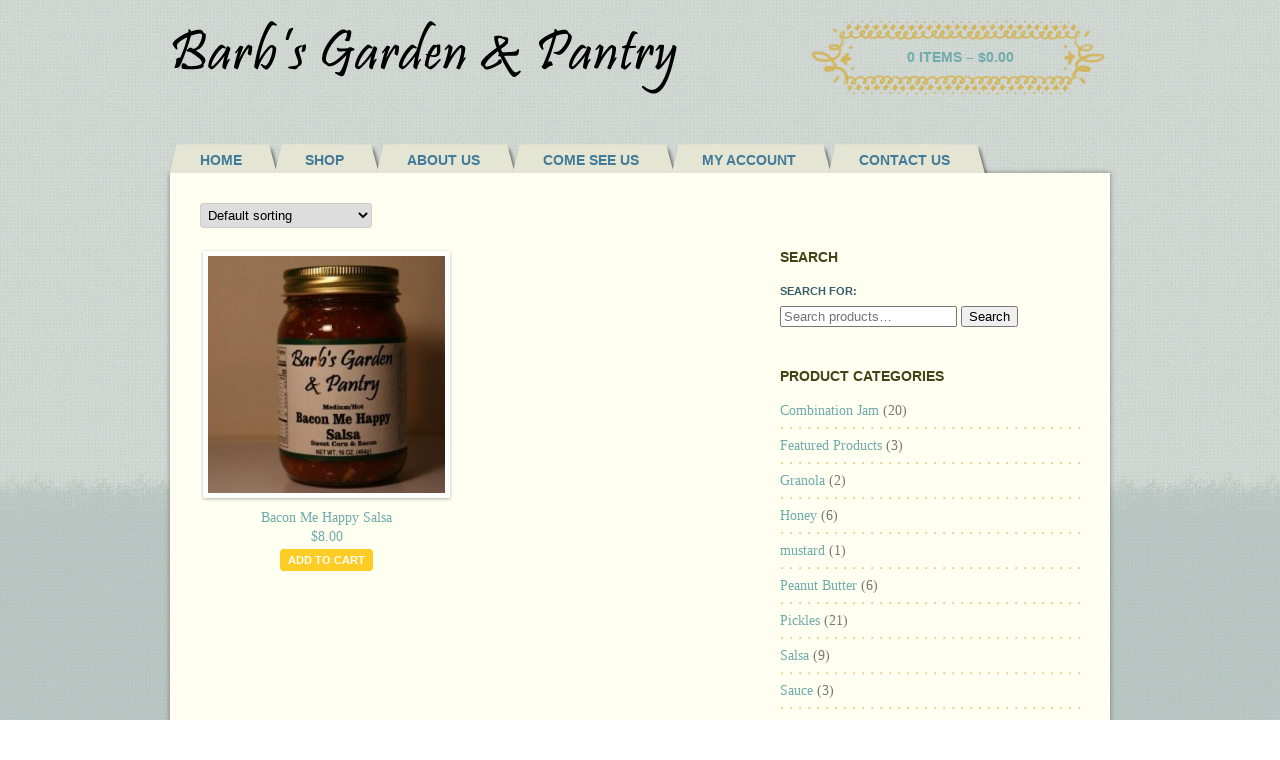

--- FILE ---
content_type: text/html; charset=UTF-8
request_url: https://www.barbsgardenandpantry.com/product-tag/bacon/
body_size: 7030
content:
<!DOCTYPE html PUBLIC "-//W3C//DTD XHTML 1.0 Transitional//EN" "http://www.w3.org/TR/xhtml1/DTD/xhtml1-transitional.dtd">
<html xmlns="http://www.w3.org/1999/xhtml" lang="en-US" xmlns:og="http://ogp.me/ns/fb#" xmlns:og="http://opengraphprotocol.org/schema/" xmlns:addthis="http://www.addthis.com/help/api-spec">
<head profile="http://gmpg.org/xfn/11">
<meta charset="UTF-8" />
<!--Set Viewport for Mobile Devices -->
<meta name="viewport" content="width=device-width, initial-scale=1, maximum-scale=1">
<title>
bacon Archives - Barb&#039;s Garden &amp; PantryBarb&#039;s Garden &amp; Pantry</title>
<!-- Setup OpenGraph support-->
<meta property="og:title" content="Bacon Me Happy Salsa"/>
<meta property="og:description" content=""/>
<meta property="og:url" content="https://www.barbsgardenandpantry.com/product/bacon-me-happy-salsa/"/>
<meta property="og:image" content="https://www.barbsgardenandpantry.com/wp-content/uploads/Bacon-Me-Happy-Salsa.jpg"/>
<meta property="og:type" content="article"/>
<meta property="og:site_name" content="Barb&#039;s Garden &amp; Pantry"/>


<!-- Begin Styling -->

<link href="https://www.barbsgardenandpantry.com/wp-content/themes/handmade-two/style.css" rel="stylesheet" type="text/css" />
<link href="https://www.barbsgardenandpantry.com/wp-content/themes/handmade-two/responsive.css" rel="stylesheet" type="text/css" />
<link href="https://www.barbsgardenandpantry.com/wp-content/themes/handmade-two/ocmx/jplayer.css" rel="stylesheet" type="text/css" />
<link href="https://www.barbsgardenandpantry.com/wp-content/themes/handmade-two/jquery.lightbox-0.5.css" rel="stylesheet" type="text/css" />
<link href="https://www.barbsgardenandpantry.com/wp-content/themes/handmade-two/custom.css" rel="stylesheet" type="text/css" />
<link type="text/css" href="https://www.barbsgardenandpantry.com/?stylesheet=custom" rel="stylesheet" type="text/css" />

	<link rel="alternate" type="application/rss+xml" title="Barb&#039;s Garden &amp; Pantry RSS Feed" href="https://www.barbsgardenandpantry.com/feed/" />

<link rel="pingback" href="https://www.barbsgardenandpantry.com/xmlrpc.php" />
<!--[if lte IE 8]>
	   <link rel="stylesheet" type="text/css" href="https://www.barbsgardenandpantry.com/wp-content/themes/handmade-two/ie.css" media="screen" />
<![endif]-->

<!-- This site is optimized with the Yoast SEO plugin v11.7 - https://yoast.com/wordpress/plugins/seo/ -->
<link rel="canonical" href="https://www.barbsgardenandpantry.com/product-tag/bacon/" />
<meta property="og:locale" content="en_US" />
<meta property="og:type" content="object" />
<meta property="og:title" content="bacon Archives - Barb&#039;s Garden &amp; Pantry" />
<meta property="og:url" content="https://www.barbsgardenandpantry.com/product-tag/bacon/" />
<meta property="og:site_name" content="Barb&#039;s Garden &amp; Pantry" />
<meta name="twitter:card" content="summary" />
<meta name="twitter:title" content="bacon Archives - Barb&#039;s Garden &amp; Pantry" />
<script type='application/ld+json' class='yoast-schema-graph yoast-schema-graph--main'>{"@context":"https://schema.org","@graph":[{"@type":"WebSite","@id":"https://www.barbsgardenandpantry.com/#website","url":"https://www.barbsgardenandpantry.com/","name":"Barb&#039;s Garden &amp; Pantry","potentialAction":{"@type":"SearchAction","target":"https://www.barbsgardenandpantry.com/?s={search_term_string}","query-input":"required name=search_term_string"}},{"@type":"CollectionPage","@id":"https://www.barbsgardenandpantry.com/product-tag/bacon/#webpage","url":"https://www.barbsgardenandpantry.com/product-tag/bacon/","inLanguage":"en-US","name":"bacon Archives - Barb&#039;s Garden &amp; Pantry","isPartOf":{"@id":"https://www.barbsgardenandpantry.com/#website"}}]}</script>
<!-- / Yoast SEO plugin. -->

<link rel='dns-prefetch' href='//fonts.googleapis.com' />
<link rel='dns-prefetch' href='//s.w.org' />
<link rel="alternate" type="application/rss+xml" title="Barb&#039;s Garden &amp; Pantry &raquo; Feed" href="https://www.barbsgardenandpantry.com/feed/" />
<link rel="alternate" type="application/rss+xml" title="Barb&#039;s Garden &amp; Pantry &raquo; Comments Feed" href="https://www.barbsgardenandpantry.com/comments/feed/" />
<link rel="alternate" type="application/rss+xml" title="Barb&#039;s Garden &amp; Pantry &raquo; bacon Tag Feed" href="https://www.barbsgardenandpantry.com/product-tag/bacon/feed/" />
		<script type="text/javascript">
			window._wpemojiSettings = {"baseUrl":"https:\/\/s.w.org\/images\/core\/emoji\/11\/72x72\/","ext":".png","svgUrl":"https:\/\/s.w.org\/images\/core\/emoji\/11\/svg\/","svgExt":".svg","source":{"concatemoji":"https:\/\/www.barbsgardenandpantry.com\/wp-includes\/js\/wp-emoji-release.min.js?ver=4.9.28"}};
			!function(e,a,t){var n,r,o,i=a.createElement("canvas"),p=i.getContext&&i.getContext("2d");function s(e,t){var a=String.fromCharCode;p.clearRect(0,0,i.width,i.height),p.fillText(a.apply(this,e),0,0);e=i.toDataURL();return p.clearRect(0,0,i.width,i.height),p.fillText(a.apply(this,t),0,0),e===i.toDataURL()}function c(e){var t=a.createElement("script");t.src=e,t.defer=t.type="text/javascript",a.getElementsByTagName("head")[0].appendChild(t)}for(o=Array("flag","emoji"),t.supports={everything:!0,everythingExceptFlag:!0},r=0;r<o.length;r++)t.supports[o[r]]=function(e){if(!p||!p.fillText)return!1;switch(p.textBaseline="top",p.font="600 32px Arial",e){case"flag":return s([55356,56826,55356,56819],[55356,56826,8203,55356,56819])?!1:!s([55356,57332,56128,56423,56128,56418,56128,56421,56128,56430,56128,56423,56128,56447],[55356,57332,8203,56128,56423,8203,56128,56418,8203,56128,56421,8203,56128,56430,8203,56128,56423,8203,56128,56447]);case"emoji":return!s([55358,56760,9792,65039],[55358,56760,8203,9792,65039])}return!1}(o[r]),t.supports.everything=t.supports.everything&&t.supports[o[r]],"flag"!==o[r]&&(t.supports.everythingExceptFlag=t.supports.everythingExceptFlag&&t.supports[o[r]]);t.supports.everythingExceptFlag=t.supports.everythingExceptFlag&&!t.supports.flag,t.DOMReady=!1,t.readyCallback=function(){t.DOMReady=!0},t.supports.everything||(n=function(){t.readyCallback()},a.addEventListener?(a.addEventListener("DOMContentLoaded",n,!1),e.addEventListener("load",n,!1)):(e.attachEvent("onload",n),a.attachEvent("onreadystatechange",function(){"complete"===a.readyState&&t.readyCallback()})),(n=t.source||{}).concatemoji?c(n.concatemoji):n.wpemoji&&n.twemoji&&(c(n.twemoji),c(n.wpemoji)))}(window,document,window._wpemojiSettings);
		</script>
		<style type="text/css">
img.wp-smiley,
img.emoji {
	display: inline !important;
	border: none !important;
	box-shadow: none !important;
	height: 1em !important;
	width: 1em !important;
	margin: 0 .07em !important;
	vertical-align: -0.1em !important;
	background: none !important;
	padding: 0 !important;
}
</style>
<link rel='stylesheet' id='googleFonts1-css'  href='http://fonts.googleapis.com/css?family=Cantarell%3A400%2C700%2C400italic&#038;ver=4.9.28' type='text/css' media='all' />
<link rel='stylesheet' id='googleFonts2-css'  href='http://fonts.googleapis.com/css?family=Neuton&#038;ver=4.9.28' type='text/css' media='all' />
<link rel='stylesheet' id='googleFonts3-css'  href='http://fonts.googleapis.com/css?family=Copse&#038;ver=4.9.28' type='text/css' media='all' />
<link rel='stylesheet' id='welcome-page-css'  href='https://www.barbsgardenandpantry.com/wp-content/themes/handmade-two/ocmx/welcome-page.css?ver=4.9.28' type='text/css' media='all' />
<script type='text/javascript' src='https://www.barbsgardenandpantry.com/wp-includes/js/jquery/jquery.js?ver=1.12.4'></script>
<script type='text/javascript' src='https://www.barbsgardenandpantry.com/wp-includes/js/jquery/jquery-migrate.min.js?ver=1.4.1'></script>
<script type='text/javascript'>
/* <![CDATA[ */
var ThemeAjax = {"ajaxurl":"https:\/\/www.barbsgardenandpantry.com\/wp-admin\/admin-ajax.php"};
/* ]]> */
</script>
<script type='text/javascript' src='https://www.barbsgardenandpantry.com/wp-content/themes/handmade-two/ocmx/includes/upgrade.js?ver=4.9.28'></script>
<script type='text/javascript' src='https://www.barbsgardenandpantry.com/wp-content/themes/handmade-two/scripts/ajaxupload.js?ver=4.9.28'></script>
<script type='text/javascript' src='https://www.barbsgardenandpantry.com/wp-content/themes/handmade-two/scripts/jquery.resize.end.js?ver=4.9.28'></script>
<script type='text/javascript' src='https://www.barbsgardenandpantry.com/wp-content/themes/handmade-two/scripts/superfish.js?ver=4.9.28'></script>
<script type='text/javascript' src='https://www.barbsgardenandpantry.com/wp-content/themes/handmade-two/scripts/jquery.lightbox-0.5.js?ver=4.9.28'></script>
<script type='text/javascript'>
/* <![CDATA[ */
var ThemeAjax = {"ajaxurl":"https:\/\/www.barbsgardenandpantry.com\/wp-admin\/admin-ajax.php"};
/* ]]> */
</script>
<script type='text/javascript' src='https://www.barbsgardenandpantry.com/wp-content/themes/handmade-two/scripts/handmade_jquery.js?ver=4.9.28'></script>
<script type='text/javascript' src='https://www.barbsgardenandpantry.com/wp-content/themes/handmade-two/scripts/selfhosted.js?ver=4.9.28'></script>
<script type='text/javascript' src='https://www.barbsgardenandpantry.com/wp-content/themes/handmade-two/scripts/jquery.jplayer.min.js?ver=4.9.28'></script>
<link rel='https://api.w.org/' href='https://www.barbsgardenandpantry.com/wp-json/' />
<link rel="EditURI" type="application/rsd+xml" title="RSD" href="https://www.barbsgardenandpantry.com/xmlrpc.php?rsd" />
<link rel="wlwmanifest" type="application/wlwmanifest+xml" href="https://www.barbsgardenandpantry.com/wp-includes/wlwmanifest.xml" /> 
<meta name="generator" content="WordPress 4.9.28" />
<meta name="generator" content="WooCommerce 3.3.6" />
<!-- <meta name="NextGEN" version="3.2.10" /> -->
	<noscript><style>.woocommerce-product-gallery{ opacity: 1 !important; }</style></noscript>
	
</head>
<body class="archive tax-product_tag term-bacon term-86 woocommerce woocommerce-page">
	<div id="header-container">
		<div id="header" class="clearfix">
			<div class="logo">
				<h1>
					<a href="https://www.barbsgardenandpantry.com">
													<img src="http://www.barbsgardenandpantry.com/wp-content/uploads/Barbs-Garden-Pantry-Logo.png" alt="Barb&#039;s Garden &amp; Pantry" />
											</a>
				</h1>
			</div>
			
							<div class="tagline">
											<div id="btn-cart">
							<a href="https://www.barbsgardenandpantry.com/cart/" title="View your shopping cart">
								0 items &ndash; <span class="woocommerce-Price-amount amount"><span class="woocommerce-Price-currencySymbol">&#36;</span>0.00</span>							</a>
						</div>
									</div>
			
			
			<a href="#" id="menu-drop-button"></a>
			<!--Begin Tabs -->
			<ul id="nav" class="clearfix"><li id="menu-item-249" class="menu-item menu-item-type-custom menu-item-object-custom menu-item-home menu-item-249"><a href="http://www.barbsgardenandpantry.com/">Home</a></li>
<li id="menu-item-20" class="menu-item menu-item-type-post_type menu-item-object-page menu-item-20"><a href="https://www.barbsgardenandpantry.com/shop/">Shop</a></li>
<li id="menu-item-167" class="menu-item menu-item-type-post_type menu-item-object-page menu-item-167"><a href="https://www.barbsgardenandpantry.com/about-us/">About Us</a></li>
<li id="menu-item-224" class="menu-item menu-item-type-post_type menu-item-object-page menu-item-has-children menu-item-224"><a href="https://www.barbsgardenandpantry.com/come-see-us/">Come See Us</a>
<ul class="sub-menu">
	<li id="menu-item-234" class="menu-item menu-item-type-post_type menu-item-object-page menu-item-234"><a href="https://www.barbsgardenandpantry.com/come-see-us/farmers-market-calendar/">Farmer&#8217;s Market Calendar</a></li>
</ul>
</li>
<li id="menu-item-18" class="menu-item menu-item-type-post_type menu-item-object-page menu-item-has-children menu-item-18"><a href="https://www.barbsgardenandpantry.com/my-account/">My Account</a>
<ul class="sub-menu">
	<li id="menu-item-15" class="menu-item menu-item-type-post_type menu-item-object-page menu-item-15"><a href="https://www.barbsgardenandpantry.com/cart/">Cart</a></li>
</ul>
</li>
<li id="menu-item-206" class="menu-item menu-item-type-post_type menu-item-object-page menu-item-206"><a href="https://www.barbsgardenandpantry.com/contact-us/">Contact Us</a></li>
</ul>		</div><!--End Header -->
	</div><!--End Header Container -->
	
<!--Begin Content Container: Ends in footer.php -->
<div id="content-container" class="clearfix">	<p class="woocommerce-result-count">
	Showing the single result</p>
<form class="woocommerce-ordering" method="get">
	<select name="orderby" class="orderby">
					<option value="menu_order"  selected='selected'>Default sorting</option>
					<option value="popularity" >Sort by popularity</option>
					<option value="rating" >Sort by average rating</option>
					<option value="date" >Sort by newness</option>
					<option value="price" >Sort by price: low to high</option>
					<option value="price-desc" >Sort by price: high to low</option>
			</select>
	<input type="hidden" name="paged" value="1" />
	</form>
<ul class="double-cloumn switch-layout clearfix">
	<li id="left-column">
		<ul class="products">
			<li class="post-1115 product type-product status-publish has-post-thumbnail product_cat-salsa product_tag-bacon product_tag-salsa first instock shipping-taxable purchasable product-type-simple">
	<a href="https://www.barbsgardenandpantry.com/product/bacon-me-happy-salsa/" class="woocommerce-LoopProduct-link woocommerce-loop-product__link"><img width="300" height="300" src="//www.barbsgardenandpantry.com/wp-content/uploads/Bacon-Me-Happy-Salsa-300x300.jpg" class="attachment-woocommerce_thumbnail size-woocommerce_thumbnail wp-post-image" alt="" srcset="//www.barbsgardenandpantry.com/wp-content/uploads/Bacon-Me-Happy-Salsa-300x300.jpg 300w, //www.barbsgardenandpantry.com/wp-content/uploads/Bacon-Me-Happy-Salsa-150x150.jpg 150w, //www.barbsgardenandpantry.com/wp-content/uploads/Bacon-Me-Happy-Salsa-100x100.jpg 100w" sizes="(max-width: 300px) 100vw, 300px" /><h2 class="woocommerce-loop-product__title">Bacon Me Happy Salsa</h2>
	<span class="price"><span class="woocommerce-Price-amount amount"><span class="woocommerce-Price-currencySymbol">&#36;</span>8.00</span></span>
</a><a href="/product-tag/bacon/?add-to-cart=1115" data-quantity="1" class="button product_type_simple add_to_cart_button ajax_add_to_cart" data-product_id="1115" data-product_sku="" aria-label="Add &ldquo;Bacon Me Happy Salsa&rdquo; to your cart" rel="nofollow">Add to cart</a></li>
		</ul>
	</li>
	<li id="right-column">
	<ul class="widget-list">
		<li id="woocommerce_product_search-2" class="widget woocommerce widget_product_search"><h4 class="widgettitle">Search</h4><form role="search" method="get" class="woocommerce-product-search" action="https://www.barbsgardenandpantry.com/">
	<label class="screen-reader-text" for="woocommerce-product-search-field-0">Search for:</label>
	<input type="search" id="woocommerce-product-search-field-0" class="search-field" placeholder="Search products&hellip;" value="" name="s" />
	<button type="submit" value="Search">Search</button>
	<input type="hidden" name="post_type" value="product" />
</form>
</li><li id="woocommerce_product_categories-2" class="widget woocommerce widget_product_categories"><h4 class="widgettitle">Product Categories</h4><ul class="product-categories"><li class="cat-item cat-item-8"><a href="https://www.barbsgardenandpantry.com/product-category/combination-jam/">Combination Jam</a> <span class="count">(20)</span></li>
<li class="cat-item cat-item-55"><a href="https://www.barbsgardenandpantry.com/product-category/featured-products/">Featured Products</a> <span class="count">(3)</span></li>
<li class="cat-item cat-item-56"><a href="https://www.barbsgardenandpantry.com/product-category/granola/">Granola</a> <span class="count">(2)</span></li>
<li class="cat-item cat-item-107"><a href="https://www.barbsgardenandpantry.com/product-category/honey/">Honey</a> <span class="count">(6)</span></li>
<li class="cat-item cat-item-105"><a href="https://www.barbsgardenandpantry.com/product-category/mustard/">mustard</a> <span class="count">(1)</span></li>
<li class="cat-item cat-item-67"><a href="https://www.barbsgardenandpantry.com/product-category/peanut-butter/">Peanut Butter</a> <span class="count">(6)</span></li>
<li class="cat-item cat-item-87"><a href="https://www.barbsgardenandpantry.com/product-category/pickles/">Pickles</a> <span class="count">(21)</span></li>
<li class="cat-item cat-item-84"><a href="https://www.barbsgardenandpantry.com/product-category/salsa/">Salsa</a> <span class="count">(9)</span></li>
<li class="cat-item cat-item-82"><a href="https://www.barbsgardenandpantry.com/product-category/sauce/">Sauce</a> <span class="count">(3)</span></li>
<li class="cat-item cat-item-11"><a href="https://www.barbsgardenandpantry.com/product-category/seedless-jams/">Seedless Jams</a> <span class="count">(5)</span></li>
<li class="cat-item cat-item-9"><a href="https://www.barbsgardenandpantry.com/product-category/sugar-free-fruit-spreads/">Sugar Free Fruit Spreads</a> <span class="count">(4)</span></li>
<li class="cat-item cat-item-10"><a href="https://www.barbsgardenandpantry.com/product-category/sweet-heats/">Sweet Heats</a> <span class="count">(7)</span></li>
<li class="cat-item cat-item-103"><a href="https://www.barbsgardenandpantry.com/product-category/syrup/">Syrup</a> <span class="count">(1)</span></li>
<li class="cat-item cat-item-7"><a href="https://www.barbsgardenandpantry.com/product-category/traditional-jam/">Traditional Jam</a> <span class="count">(18)</span></li>
<li class="cat-item cat-item-66"><a href="https://www.barbsgardenandpantry.com/product-category/uncategorized/">Uncategorized</a> <span class="count">(0)</span></li>
</ul></li><li id="woocommerce_product_tag_cloud-2" class="widget woocommerce widget_product_tag_cloud"><h4 class="widgettitle">Product Tags</h4><div class="tagcloud"><a href="https://www.barbsgardenandpantry.com/product-tag/almond/" class="tag-cloud-link tag-link-16 tag-link-position-1" style="font-size: 9.7872340425532pt;" aria-label="Almond (2 products)">Almond</a>
<a href="https://www.barbsgardenandpantry.com/product-tag/apple/" class="tag-cloud-link tag-link-12 tag-link-position-2" style="font-size: 9.7872340425532pt;" aria-label="Apple (2 products)">Apple</a>
<a href="https://www.barbsgardenandpantry.com/product-tag/apple-butter/" class="tag-cloud-link tag-link-44 tag-link-position-3" style="font-size: 9.7872340425532pt;" aria-label="Apple Butter (2 products)">Apple Butter</a>
<a href="https://www.barbsgardenandpantry.com/product-tag/asparagus/" class="tag-cloud-link tag-link-90 tag-link-position-4" style="font-size: 8pt;" aria-label="asparagus (1 product)">asparagus</a>
<a href="https://www.barbsgardenandpantry.com/product-tag/banana/" class="tag-cloud-link tag-link-72 tag-link-position-5" style="font-size: 9.7872340425532pt;" aria-label="banana (2 products)">banana</a>
<a href="https://www.barbsgardenandpantry.com/product-tag/beans/" class="tag-cloud-link tag-link-99 tag-link-position-6" style="font-size: 8pt;" aria-label="beans (1 product)">beans</a>
<a href="https://www.barbsgardenandpantry.com/product-tag/beets/" class="tag-cloud-link tag-link-98 tag-link-position-7" style="font-size: 8pt;" aria-label="beets (1 product)">beets</a>
<a href="https://www.barbsgardenandpantry.com/product-tag/blackberry/" class="tag-cloud-link tag-link-24 tag-link-position-8" style="font-size: 11.971631205674pt;" aria-label="Blackberry (4 products)">Blackberry</a>
<a href="https://www.barbsgardenandpantry.com/product-tag/black-raspberry/" class="tag-cloud-link tag-link-25 tag-link-position-9" style="font-size: 10.978723404255pt;" aria-label="Black Raspberry (3 products)">Black Raspberry</a>
<a href="https://www.barbsgardenandpantry.com/product-tag/blueberry/" class="tag-cloud-link tag-link-14 tag-link-position-10" style="font-size: 13.460992907801pt;" aria-label="Blueberry (6 products)">Blueberry</a>
<a href="https://www.barbsgardenandpantry.com/product-tag/cherry/" class="tag-cloud-link tag-link-21 tag-link-position-11" style="font-size: 12.765957446809pt;" aria-label="Cherry (5 products)">Cherry</a>
<a href="https://www.barbsgardenandpantry.com/product-tag/comb/" class="tag-cloud-link tag-link-109 tag-link-position-12" style="font-size: 8pt;" aria-label="comb (1 product)">comb</a>
<a href="https://www.barbsgardenandpantry.com/product-tag/cranberry/" class="tag-cloud-link tag-link-18 tag-link-position-13" style="font-size: 9.7872340425532pt;" aria-label="Cranberry (2 products)">Cranberry</a>
<a href="https://www.barbsgardenandpantry.com/product-tag/creamed/" class="tag-cloud-link tag-link-110 tag-link-position-14" style="font-size: 8pt;" aria-label="Creamed (1 product)">Creamed</a>
<a href="https://www.barbsgardenandpantry.com/product-tag/dill/" class="tag-cloud-link tag-link-96 tag-link-position-15" style="font-size: 10.978723404255pt;" aria-label="dill (3 products)">dill</a>
<a href="https://www.barbsgardenandpantry.com/product-tag/garlic/" class="tag-cloud-link tag-link-89 tag-link-position-16" style="font-size: 9.7872340425532pt;" aria-label="garlic (2 products)">garlic</a>
<a href="https://www.barbsgardenandpantry.com/product-tag/giardiniera/" class="tag-cloud-link tag-link-91 tag-link-position-17" style="font-size: 9.7872340425532pt;" aria-label="Giardiniera (2 products)">Giardiniera</a>
<a href="https://www.barbsgardenandpantry.com/product-tag/habanero/" class="tag-cloud-link tag-link-102 tag-link-position-18" style="font-size: 8pt;" aria-label="Habanero (1 product)">Habanero</a>
<a href="https://www.barbsgardenandpantry.com/product-tag/honey/" class="tag-cloud-link tag-link-108 tag-link-position-19" style="font-size: 13.460992907801pt;" aria-label="honey (6 products)">honey</a>
<a href="https://www.barbsgardenandpantry.com/product-tag/hot/" class="tag-cloud-link tag-link-101 tag-link-position-20" style="font-size: 8pt;" aria-label="hot (1 product)">hot</a>
<a href="https://www.barbsgardenandpantry.com/product-tag/hot-pepper/" class="tag-cloud-link tag-link-92 tag-link-position-21" style="font-size: 8pt;" aria-label="hot pepper (1 product)">hot pepper</a>
<a href="https://www.barbsgardenandpantry.com/product-tag/jalapeno/" class="tag-cloud-link tag-link-40 tag-link-position-22" style="font-size: 11.971631205674pt;" aria-label="Jalapeno (4 products)">Jalapeno</a>
<a href="https://www.barbsgardenandpantry.com/product-tag/jalapenos/" class="tag-cloud-link tag-link-94 tag-link-position-23" style="font-size: 8pt;" aria-label="Jalapenos (1 product)">Jalapenos</a>
<a href="https://www.barbsgardenandpantry.com/product-tag/jam/" class="tag-cloud-link tag-link-52 tag-link-position-24" style="font-size: 22pt;" aria-label="Jam (50 products)">Jam</a>
<a href="https://www.barbsgardenandpantry.com/product-tag/mango/" class="tag-cloud-link tag-link-30 tag-link-position-25" style="font-size: 10.978723404255pt;" aria-label="Mango (3 products)">Mango</a>
<a href="https://www.barbsgardenandpantry.com/product-tag/maple/" class="tag-cloud-link tag-link-80 tag-link-position-26" style="font-size: 9.7872340425532pt;" aria-label="maple (2 products)">maple</a>
<a href="https://www.barbsgardenandpantry.com/product-tag/mild-pepper/" class="tag-cloud-link tag-link-93 tag-link-position-27" style="font-size: 8pt;" aria-label="Mild Pepper (1 product)">Mild Pepper</a>
<a href="https://www.barbsgardenandpantry.com/product-tag/mustard/" class="tag-cloud-link tag-link-106 tag-link-position-28" style="font-size: 8pt;" aria-label="mustard (1 product)">mustard</a>
<a href="https://www.barbsgardenandpantry.com/product-tag/okra/" class="tag-cloud-link tag-link-100 tag-link-position-29" style="font-size: 8pt;" aria-label="Okra (1 product)">Okra</a>
<a href="https://www.barbsgardenandpantry.com/product-tag/pasta/" class="tag-cloud-link tag-link-83 tag-link-position-30" style="font-size: 10.978723404255pt;" aria-label="pasta (3 products)">pasta</a>
<a href="https://www.barbsgardenandpantry.com/product-tag/peach/" class="tag-cloud-link tag-link-19 tag-link-position-31" style="font-size: 13.957446808511pt;" aria-label="Peach (7 products)">Peach</a>
<a href="https://www.barbsgardenandpantry.com/product-tag/peanut-butter/" class="tag-cloud-link tag-link-77 tag-link-position-32" style="font-size: 13.460992907801pt;" aria-label="peanut butter (6 products)">peanut butter</a>
<a href="https://www.barbsgardenandpantry.com/product-tag/pear/" class="tag-cloud-link tag-link-27 tag-link-position-33" style="font-size: 9.7872340425532pt;" aria-label="Pear (2 products)">Pear</a>
<a href="https://www.barbsgardenandpantry.com/product-tag/pickles/" class="tag-cloud-link tag-link-88 tag-link-position-34" style="font-size: 18.127659574468pt;" aria-label="pickles (20 products)">pickles</a>
<a href="https://www.barbsgardenandpantry.com/product-tag/quail-eggs/" class="tag-cloud-link tag-link-111 tag-link-position-35" style="font-size: 8pt;" aria-label="quail eggs (1 product)">quail eggs</a>
<a href="https://www.barbsgardenandpantry.com/product-tag/raspberry/" class="tag-cloud-link tag-link-23 tag-link-position-36" style="font-size: 13.957446808511pt;" aria-label="Raspberry (7 products)">Raspberry</a>
<a href="https://www.barbsgardenandpantry.com/product-tag/relish/" class="tag-cloud-link tag-link-95 tag-link-position-37" style="font-size: 8pt;" aria-label="relish (1 product)">relish</a>
<a href="https://www.barbsgardenandpantry.com/product-tag/rhubarb/" class="tag-cloud-link tag-link-15 tag-link-position-38" style="font-size: 12.765957446809pt;" aria-label="Rhubarb (5 products)">Rhubarb</a>
<a href="https://www.barbsgardenandpantry.com/product-tag/salsa/" class="tag-cloud-link tag-link-85 tag-link-position-39" style="font-size: 14.950354609929pt;" aria-label="salsa (9 products)">salsa</a>
<a href="https://www.barbsgardenandpantry.com/product-tag/sauce/" class="tag-cloud-link tag-link-71 tag-link-position-40" style="font-size: 11.971631205674pt;" aria-label="sauce (4 products)">sauce</a>
<a href="https://www.barbsgardenandpantry.com/product-tag/seedless/" class="tag-cloud-link tag-link-38 tag-link-position-41" style="font-size: 9.7872340425532pt;" aria-label="Seedless (2 products)">Seedless</a>
<a href="https://www.barbsgardenandpantry.com/product-tag/seedless-jam/" class="tag-cloud-link tag-link-53 tag-link-position-42" style="font-size: 10.978723404255pt;" aria-label="Seedless Jam (3 products)">Seedless Jam</a>
<a href="https://www.barbsgardenandpantry.com/product-tag/strawberry/" class="tag-cloud-link tag-link-17 tag-link-position-43" style="font-size: 14.950354609929pt;" aria-label="Strawberry (9 products)">Strawberry</a>
<a href="https://www.barbsgardenandpantry.com/product-tag/sugar-free/" class="tag-cloud-link tag-link-39 tag-link-position-44" style="font-size: 10.978723404255pt;" aria-label="Sugar Free (3 products)">Sugar Free</a>
<a href="https://www.barbsgardenandpantry.com/product-tag/syrup/" class="tag-cloud-link tag-link-104 tag-link-position-45" style="font-size: 8pt;" aria-label="Syrup (1 product)">Syrup</a></div></li>     </ul>
</li>	</ul>

	</div><!--End Content Container -->
	
	<div class="page-shadow-container">
		<span class="page-shadow"></span>
	</div>
	<!--Begin Footer Container -->            
	<div id="footer-container">
		<div id="footer" class="clearfix">
			<ul class="footer-three-column clearfix">
				<li id="woocommerce_product_categories-4" class="column widget woocommerce widget_product_categories"><h4>Product Categories</h4><ul class="product-categories"><li class="cat-item cat-item-8"><a href="https://www.barbsgardenandpantry.com/product-category/combination-jam/">Combination Jam</a> <span class="count">(20)</span></li>
<li class="cat-item cat-item-55"><a href="https://www.barbsgardenandpantry.com/product-category/featured-products/">Featured Products</a> <span class="count">(3)</span></li>
<li class="cat-item cat-item-56"><a href="https://www.barbsgardenandpantry.com/product-category/granola/">Granola</a> <span class="count">(2)</span></li>
<li class="cat-item cat-item-107"><a href="https://www.barbsgardenandpantry.com/product-category/honey/">Honey</a> <span class="count">(6)</span></li>
<li class="cat-item cat-item-105"><a href="https://www.barbsgardenandpantry.com/product-category/mustard/">mustard</a> <span class="count">(1)</span></li>
<li class="cat-item cat-item-67"><a href="https://www.barbsgardenandpantry.com/product-category/peanut-butter/">Peanut Butter</a> <span class="count">(6)</span></li>
<li class="cat-item cat-item-87"><a href="https://www.barbsgardenandpantry.com/product-category/pickles/">Pickles</a> <span class="count">(21)</span></li>
<li class="cat-item cat-item-84"><a href="https://www.barbsgardenandpantry.com/product-category/salsa/">Salsa</a> <span class="count">(9)</span></li>
<li class="cat-item cat-item-82"><a href="https://www.barbsgardenandpantry.com/product-category/sauce/">Sauce</a> <span class="count">(3)</span></li>
<li class="cat-item cat-item-11"><a href="https://www.barbsgardenandpantry.com/product-category/seedless-jams/">Seedless Jams</a> <span class="count">(5)</span></li>
<li class="cat-item cat-item-9"><a href="https://www.barbsgardenandpantry.com/product-category/sugar-free-fruit-spreads/">Sugar Free Fruit Spreads</a> <span class="count">(4)</span></li>
<li class="cat-item cat-item-10"><a href="https://www.barbsgardenandpantry.com/product-category/sweet-heats/">Sweet Heats</a> <span class="count">(7)</span></li>
<li class="cat-item cat-item-103"><a href="https://www.barbsgardenandpantry.com/product-category/syrup/">Syrup</a> <span class="count">(1)</span></li>
<li class="cat-item cat-item-7"><a href="https://www.barbsgardenandpantry.com/product-category/traditional-jam/">Traditional Jam</a> <span class="count">(18)</span></li>
<li class="cat-item cat-item-66"><a href="https://www.barbsgardenandpantry.com/product-category/uncategorized/">Uncategorized</a> <span class="count">(0)</span></li>
</ul></li><li id="text-2" class="column widget widget_text">			<div class="textwidget"><p><img src="/wp-content/uploads/Barbs-Garden-Pantry-Logo1-300x43.png" alt="Barbs-Garden-Pantry-Logo" width="300" height="43" class="alignnone size-medium wp-image-242" /></p>
<p>Park View, IA</p>
<p>(563) 528-9482</p>
<p><a href="/come-see-us/">Come see us at your local Farmer's Market</a></p>
</div>
		</li><li id="woocommerce_products-3" class="column widget woocommerce widget_products"><h4>Products</h4><ul class="product_list_widget"><li>
	
	<a href="https://www.barbsgardenandpantry.com/product/pickled-baby-beets/">
		<img width="300" height="300" src="//www.barbsgardenandpantry.com/wp-content/uploads/Pickled-Baby-Beets-300x300.jpg" class="attachment-woocommerce_thumbnail size-woocommerce_thumbnail wp-post-image" alt="" srcset="//www.barbsgardenandpantry.com/wp-content/uploads/Pickled-Baby-Beets-300x300.jpg 300w, //www.barbsgardenandpantry.com/wp-content/uploads/Pickled-Baby-Beets-150x150.jpg 150w, //www.barbsgardenandpantry.com/wp-content/uploads/Pickled-Baby-Beets-100x100.jpg 100w" sizes="(max-width: 300px) 100vw, 300px" />		<span class="product-title">Pickled Baby Beets</span>
	</a>

				
	<span class="woocommerce-Price-amount amount"><span class="woocommerce-Price-currencySymbol">&#36;</span>8.00</span>
	</li>
<li>
	
	<a href="https://www.barbsgardenandpantry.com/product/mild-pickled-quail-eggs/">
		<img width="300" height="300" src="//www.barbsgardenandpantry.com/wp-content/uploads/Mild-Pickled-Quail-Eggs-300x300.jpg" class="attachment-woocommerce_thumbnail size-woocommerce_thumbnail wp-post-image" alt="" srcset="//www.barbsgardenandpantry.com/wp-content/uploads/Mild-Pickled-Quail-Eggs-300x300.jpg 300w, //www.barbsgardenandpantry.com/wp-content/uploads/Mild-Pickled-Quail-Eggs-150x150.jpg 150w, //www.barbsgardenandpantry.com/wp-content/uploads/Mild-Pickled-Quail-Eggs-100x100.jpg 100w" sizes="(max-width: 300px) 100vw, 300px" />		<span class="product-title">Mild Pickled Quail Eggs</span>
	</a>

				
	<span class="woocommerce-Price-amount amount"><span class="woocommerce-Price-currencySymbol">&#36;</span>12.00</span>
	</li>
<li>
	
	<a href="https://www.barbsgardenandpantry.com/product/peanut-butter-chocolate-chip/">
		<img width="300" height="300" src="//www.barbsgardenandpantry.com/wp-content/uploads/Peanut-Butter-Chocolate-Chip-300x300.jpg" class="attachment-woocommerce_thumbnail size-woocommerce_thumbnail wp-post-image" alt="" srcset="//www.barbsgardenandpantry.com/wp-content/uploads/Peanut-Butter-Chocolate-Chip-300x300.jpg 300w, //www.barbsgardenandpantry.com/wp-content/uploads/Peanut-Butter-Chocolate-Chip-150x150.jpg 150w, //www.barbsgardenandpantry.com/wp-content/uploads/Peanut-Butter-Chocolate-Chip-100x100.jpg 100w" sizes="(max-width: 300px) 100vw, 300px" />		<span class="product-title">Peanut Butter Chocolate Chip</span>
	</a>

				
	<span class="woocommerce-Price-amount amount"><span class="woocommerce-Price-currencySymbol">&#36;</span>8.00</span>
	</li>
<li>
	
	<a href="https://www.barbsgardenandpantry.com/product/pasta-sauce-roasted-garlic/">
		<img width="300" height="300" src="//www.barbsgardenandpantry.com/wp-content/uploads/Roasted-Garlic-Pasta-Sauce-300x300.jpg" class="attachment-woocommerce_thumbnail size-woocommerce_thumbnail wp-post-image" alt="" srcset="//www.barbsgardenandpantry.com/wp-content/uploads/Roasted-Garlic-Pasta-Sauce-300x300.jpg 300w, //www.barbsgardenandpantry.com/wp-content/uploads/Roasted-Garlic-Pasta-Sauce-150x150.jpg 150w, //www.barbsgardenandpantry.com/wp-content/uploads/Roasted-Garlic-Pasta-Sauce-100x100.jpg 100w" sizes="(max-width: 300px) 100vw, 300px" />		<span class="product-title">Pasta Sauce Roasted Garlic</span>
	</a>

				
	<span class="woocommerce-Price-amount amount"><span class="woocommerce-Price-currencySymbol">&#36;</span>8.00</span>
	</li>
<li>
	
	<a href="https://www.barbsgardenandpantry.com/product/sugarfree-blackberry-jam/">
		<img width="300" height="300" src="//www.barbsgardenandpantry.com/wp-content/uploads/sugarfree-Blackberry-300x300.jpg" class="attachment-woocommerce_thumbnail size-woocommerce_thumbnail wp-post-image" alt="" srcset="//www.barbsgardenandpantry.com/wp-content/uploads/sugarfree-Blackberry-300x300.jpg 300w, //www.barbsgardenandpantry.com/wp-content/uploads/sugarfree-Blackberry-150x150.jpg 150w, //www.barbsgardenandpantry.com/wp-content/uploads/sugarfree-Blackberry-100x100.jpg 100w" sizes="(max-width: 300px) 100vw, 300px" />		<span class="product-title">Sugar free Blackberry Jam</span>
	</a>

				
	<span class="woocommerce-Price-amount amount"><span class="woocommerce-Price-currencySymbol">&#36;</span>10.00</span>
	</li>
</ul></li>			</ul>
			<div class="footer-text">
				<p>&copy; Copyright 2015, Barb's Garden and Pantry, Inc. &bull; All Rights Reserved
<br/>Web Services by <a href="http://www.qctotaltech.com" target="_blank">QC Total Tech</a></p>
								</div>
	</div><!--End Footer Container -->

<div id="template-directory" class="no_display">https://www.barbsgardenandpantry.com/wp-content/themes/handmade-two</div>
<!--End Footer -->
<!-- ngg_resource_manager_marker --><script type='text/javascript' src='https://www.barbsgardenandpantry.com/wp-content/themes/handmade-two/scripts/jquery.fitvids.js?ver=4.9.28'></script>
<script type='text/javascript'>
/* <![CDATA[ */
var wc_add_to_cart_params = {"ajax_url":"\/wp-admin\/admin-ajax.php","wc_ajax_url":"\/?wc-ajax=%%endpoint%%","i18n_view_cart":"View cart","cart_url":"https:\/\/www.barbsgardenandpantry.com\/cart\/","is_cart":"","cart_redirect_after_add":"no"};
/* ]]> */
</script>
<script type='text/javascript' src='https://www.barbsgardenandpantry.com/wp-content/plugins/woocommerce/assets/js/frontend/add-to-cart.min.js?ver=3.3.6'></script>
<script type='text/javascript' src='https://www.barbsgardenandpantry.com/wp-content/plugins/woocommerce/assets/js/jquery-blockui/jquery.blockUI.min.js?ver=2.70'></script>
<script type='text/javascript' src='https://www.barbsgardenandpantry.com/wp-content/plugins/woocommerce/assets/js/js-cookie/js.cookie.min.js?ver=2.1.4'></script>
<script type='text/javascript'>
/* <![CDATA[ */
var woocommerce_params = {"ajax_url":"\/wp-admin\/admin-ajax.php","wc_ajax_url":"\/?wc-ajax=%%endpoint%%"};
/* ]]> */
</script>
<script type='text/javascript' src='https://www.barbsgardenandpantry.com/wp-content/plugins/woocommerce/assets/js/frontend/woocommerce.min.js?ver=3.3.6'></script>
<script type='text/javascript'>
/* <![CDATA[ */
var wc_cart_fragments_params = {"ajax_url":"\/wp-admin\/admin-ajax.php","wc_ajax_url":"\/?wc-ajax=%%endpoint%%","cart_hash_key":"wc_cart_hash_86546e151942bc5f5c6f18606a58f782","fragment_name":"wc_fragments_86546e151942bc5f5c6f18606a58f782"};
/* ]]> */
</script>
<script type='text/javascript' src='https://www.barbsgardenandpantry.com/wp-content/plugins/woocommerce/assets/js/frontend/cart-fragments.min.js?ver=3.3.6'></script>
<script type='text/javascript' src='https://www.barbsgardenandpantry.com/wp-includes/js/wp-embed.min.js?ver=4.9.28'></script>

<!--Google Analytics -->
</body>
</html>

--- FILE ---
content_type: text/css
request_url: https://www.barbsgardenandpantry.com/wp-content/themes/handmade-two/style.css
body_size: 11032
content:
/*
Theme Name: Handmade
Design Studio: Obox Design http://www.oboxthemes.com/
Version: 2.1.8
Author: Obox Design
Author Description: Creators of beautiful and useable premium WordPress themes.
Author URI: http://www.oboxthemes.com/
Theme URI: http://www.oboxthemes.com/theme/handmade-two/
Description: A responsive blogging and eCommerce theme for foodies and crafters.
Tags: one-column, two-columns, three-columns, fixed-width, custom-colors, featured-images, theme-options, translation-ready
License: Wordpress derivate http://www.gnu.org/licenses/gpl-2.0.html
License URI: http://www.gnu.org/licenses/gpl.html

*-----------------------------*
WARNING! DO NOT EDIT THIS FILE!
*-----------------------------*

To make updates to your theme, do not edit the styles in this file. Rather use
the custom.css file to add your style changes. By copying a style from this
file and pasting it in custom.css you will override the style in this file.

*/


@import url(reset.css);
@import url(social.css);
@import url(clearfix.css);

/*-------------------------------------------------------------------------------------------*/
/*- SETUP STD CLASSES -----------------------------------------------------------------------*/
/*-------------------------------------------------------------------------------------------*/
body{margin: 0px; padding: 0px; background: #fff url(images/layout/bg.jpg) top repeat-x fixed; color: #777;
                font-size: 14px; font-weight: normal; font-family: Georgia, "Times New Roman", Times, serif; line-height: 1.4em;}

h1, h2, h3, h4, h5, h6{font-family: 'Copse', georgia, serif;}

a{color: #71ACAC;}
a:hover{color: #111;}

img{max-width: 100%; height: auto;}
iframe, ?object, embed {width: 100%; height: 100%;}

label{display: block; margin-bottom: 5px; font-family: "Cantarell", arial, sans-serif; text-transform: uppercase; font-size: 11px; font-weight: 600; color: #345e6a;}
input[type=text], input[type=password], textarea{font-family: "Cantarell", arial, sans-serif; font-size: 14px; font-weight: normal; color: #a4a494;}
input[type=text], input[type=password]{width: 92%; padding: 10px; background: #fff; border: 1px solid #ccc; border-radius: 4px;}
textarea{width: 92%; padding: 10px; background: #fff; border: 1px solid #ccc; border-radius: 4px; line-height: 1.4em;}
input[type=button], input[type=submit]{padding: 5px 8px; font-size: 11px; font-weight: 600; text-transform: uppercase; cursor: pointer; background: #fecd25; color: #fff; border: none; border-radius: 4px;}
input[type=button]:hover, input[type=submit]:hover{background: #ff9d00;}
input::-webkit-outer-spin-button, input::-webkit-inner-spin-button{-webkit-appearance: none; margin: 0;}

a{text-decoration: none;}
strong{font-weight: bold;}
em{font-style: italic;}

/*--- Layouts ---*/
.no_bg{background-image: none;}
.clearboth{clear: both}
.floatleft{float: left;}
.floatright{float: right;}
.floatright{float:right;}
.no_display{display: none;}


/*-------------------------------------------------------------------------------------------*/
/*- GENERAL LAYOUT --------------------------------------------------------------------------*/
/*-------------------------------------------------------------------------------------------*/
#header-container{padding: 20px 0 0;}
#header{max-width: 940px; padding-bottom: 0px; margin: 0px auto;}

#content-container{max-width: 880px; margin: 0 auto 45px; padding: 30px; position: relative; background: #fffff1; box-shadow: 0px 0px 5px rgba(0,0,0,0.4); z-index: 2;}
#left-column{float: left; width: 61.363636%;}
#right-column{float: right; width: 34.090909%; position: relative;}

.page-shadow-container {max-width: 940px; margin: 0 auto; position: relative;  z-index: 1;}
.page-shadow {width: 348px; height: 346px; position: absolute; bottom: 17px; right: -24px; background: url(images/layout/box-shadow.png) no-repeat; z-index: 1;}


#footer-container{padding: 30px 20px 0px; background: #345e6a; overflow: hidden;}
#footer{max-width: 940px; margin: auto;}


/*-------------------------------------------------------------------------------------------*/
/*- COMMON ELEMENTS -------------------------------------------------------------------------*/
/*-------------------------------------------------------------------------------------------*/
.wp-caption{max-width: 98%; padding: 1%; margin-bottom: 25px; background-color: #fff; box-shadow: 0px 1px 3px rgba(0, 0, 0, 0.3); text-align: center;}
.wp-caption.alignleft{margin: 0px 20px 20px 0px;}
.wp-caption.alignright{margin: 0px 0px 20px 20px;}
.wp-caption img{margin: 0 auto; padding: 0; border: none; }
.wp-caption p.wp-caption-text{margin: 5px 0px 0px; font-size: 11px; font-weight: 600; text-transform: uppercase; color: #555; font-family: "Cantarell", Arial, sans-serif;}
.wp-caption.alignnone{margin: 5px 20px 20px 0;}

.alignnone {margin: 5px 20px 20px 0;}
.aligncenter, .aligncenter {display: block; margin-left: auto; margin-right: auto;}
.alignright {float: right; margin: 5px 0 20px 20px;}
.alignleft {float: left; margin: 5px 20px 20px 0;}

a img.alignright {float:right; margin: 5px 0 20px 20px;}
a img.alignnone {margin: 5px 20px 20px 0;}
a img.alignleft {float:left; margin: 5px 20px 20px 0;}
a img.aligncenter {display: block; margin-left: auto; margin-right: auto;}

.gallery-caption{}

pre {padding: 15px;
		margin: 0px 0px 22px 0px;
		white-space: pre-wrap;
		white-space: pre-line;
		word-wrap: break-word;
		background-color: #f0f0f0;
		border: 1px solid #dadada;
		font-family: Consolas, Monaco, 'Courier New', Courier, monospace;
		line-height: 1.3em; overflow-x: auto; overflow-y: auto; orphans: 2;}


.post-image{display: block;}

h5.date{padding: 0px 0px 5px; margin: 0px 0px 5px; color: #c78809; text-transform: uppercase; font-family: "Cantarell", arial, sans-serif; font-size: 12px; font-weight: 600; background: url(images/layout/dotted.png) bottom left repeat-x; text-align: center;}

.post-title{line-height: 1.3em; color: #345e6a;}
.post-title a{color: #345e6a;}
.post-title a:hover{color: #111;}

.page-title, .category-title, .section-block{padding: 0px 0px 20px; margin: 0px 0px 20px; background: url(images/layout/dotted.png) bottom left repeat-x; text-align: center; font-size: 38px; line-height: 1.3em; color: #345e6a;}
.page-title a, .category-title a, .section-block a{color: #345e6a;}
.page-title a:hover, .category-title a:hover, .section-block a:hover{color: #111;}

.section-title{margin-bottom: 30px; font-weight: 200; line-height: 1.3em; color: #111;}
.section-title span{color: #a4a494;}

.gallery-title {padding: 0px 0px 20px; margin: 0px 0px 20px; background: url(images/layout/dotted.png) bottom left repeat-x; text-align: center; font-size: 38px; line-height: 1.3em; color: #345e6a;}

.action-link{clear: left; width: auto; display: block; font-size: 11px; font-weight: 600; text-transform: uppercase; cursor: pointer; color: #71ACAC; border: none; border-radius: 4px;
                                font-family: "Cantarell", Arial, sans-serif;}
.action-link:hover{color: #111;}
p .action-link{margin-top: 14px;}

.sticky{}
.bypostauthor{}


/*-------------------------------------------------------------------------------------------*/
/*- HEADER ----------------------------------------------------------------------------------*/
/*-------------------------------------------------------------------------------------------*/

	/*-----------------------------*/
	/*- HEADER ROW ----------------*/
	.logo{float: left; margin-bottom: 30px; font-family: 'Copse', georgia, serif; font-size: 40px; line-height: 74px;}
	.logo a{color: #345e6a;}
	.logo a:hover{color: #111;}
	.logo img{display: block;}


		/*-------------------------*/
		/*- TAGLINE ---------------*/
		.tagline {float: right; width: 300px; height: 76px; background: url(images/layout/tagline.png) no-repeat; font-family: "Cantarell", Arial, sans-serif; font-weight: bold; color: #c4a359; text-align: center; text-transform: uppercase; line-height: 74px;}


	/*-----------------------------*/
	/*- CATEGORY MENU -------------*/
	ul#nav{clear: both; padding-top: 20px; font-family: "Cantarell", arial, sans-serif; font-size: 14px; font-weight: 600; text-transform: uppercase;}
	ul#nav li{display: block; float: left; height: 29px; margin-right: 6px; padding-right: 40px;
						background: url(images/layout/button-right.png) no-repeat top right;
						position: relative; text-decoration: none;
						z-index: 5; position: relative; }
	ul#nav li a:hover{color: #000;}
	ul#nav li a {display: block; line-height: 22px; padding: 5px 0 5px 32px; float: left; background: url(images/layout/button-left.png) no-repeat 0 0; color: #437c9a; margin-left: -15px; z-index: 5; position: relative;}
	ul#nav li:first-child{margin-left: 13px;}
	ul#nav .current-menu-item {background: url(images/layout/current-right.png) no-repeat top right; z-index: 6;}
	ul#nav .current-menu-item a {background: transparent url(images/layout/current-left.png) no-repeat 0 0;}


		/*-------------------------*/
		/*- SUB MENU --------------*/
		ul#nav ul.sub-menu{display: none; background: #fff; width: 260px; box-shadow: 0px 2px 4px rgba(0, 0, 0, 0.3); position: absolute; top: 41px; left: -10px; z-index: 7; font-size: 12px;}
		ul#nav ul.sub-menu ul{left: 262px; top: 0px;}

		ul#nav ul.sub-menu li{float: none; height: auto; margin: 0px; padding: 0px; background: #fff url(images/layout/dotted.png) bottom repeat-x;}
		ul#nav ul.sub-menu li a{float: none; padding: 0px; margin: 0px; height: auto; background: none; padding: 10px; margin: 0px; color: #437C9A;}
		ul#nav ul.sub-menu li a:hover{color: #111;}



/*-------------------------------------------------------------------------------------------*/
/*- HOME PAGE STYLING -----------------------------------------------------------------------*/
/*-------------------------------------------------------------------------------------------*/

	/*-----------------------------*/
	/*- FEATURE POSTS -------------*/
	.feature-post{padding: 0px 0px 40px; margin: 0 0px 30px; background: url(images/layout/divider.png) bottom left repeat-x;}

		/*-------------------------*/
		/*- FEATURE IMAGES --------*/
		.feature-post li{overflow: hidden; float: left; position: relative; width: 22.159091%; padding: 0.568182%; margin: 0px 2.272727% 20px 0px; background: #fff; box-shadow: 0px 1px 3px rgba(0, 0, 0, 0.3);}
		.feature-post li img{width: 100%; height: auto;}
		.feature-post li:nth-child(4n+7){margin-right: 0;}
		.feature-post li:nth-child(4n+8){clear: left;}

		.feature-post li:first-child{width: 64.772727%;}
		.feature-post li:nth-of-type(2){width: 30.681818%; margin-right: 0;}
		.feature-post li:nth-of-type(3){width: 30.681818%; margin-right: 0;}
		.feature-post li:nth-of-type(4){clear: left;}

		/*-------------------------*/
		/*- FEATURE COPY ----------*/
		.feature-post .post-title{margin: 0px 0px 0px; padding: 0px; color: #3c3c19; text-transform: uppercase; font-family: "Cantarell", arial, sans-serif; font-size: 13px; font-weight: 600;}
		.feature-post .post-title a{color: #3c3c19;}
		.feature-post .post-title a:hover {color: #71ACAC;}

		/*-------------------------*/
		/*- FEATURE ECOMMERCE -----*/
		.feature-post .price-overlay{padding: 10px; bottom: 10px; position: absolute; background: rgba(0, 0, 0, 0.5); overflow: hidden; font-family: "Cantarell", arial, sans-serif;}
		.feature-post .slider-price a{color: #ccc;}
		.feature-post .slider-price a:hover{color: #fc0;}
		.feature-post .price-overlay .post-title{margin-bottom: 5px; font-size: 14px;}
		.feature-post .price-overlay .post-title a{color: #fff;}
		.feature-post .price-overlay .post-title a:hover{color: #fc0;}
		.feature-post .button{display: inline-block; padding: 0 8px;}


	/*-----------------------------*/
	/*- CONTENT WIDGET ------------*/
	.content-widget{clear: both; float: none; width: 100%; padding: 0 0 40px; margin: 0 0 30px; background: url(images/layout/divider.png) bottom left repeat-x;}
	.content-widget .post-image, .page-widget .post-image{padding: 5px; margin-bottom: 10px; background: #fff; box-shadow: 0px 1px 3px rgba(0, 0, 0, 0.3);}
	.content-widget .post-image img, .page-widget .post-image img{width: 100%; height: auto;}
	.content-widget .post-title{margin-bottom: 10px; font-size: 24px;}
	.content-widget .date{text-align: left; padding: 0px; background: none;}
	.content-widget .copy p{margin: 0px;}

		/*-------------------------*/
		/*- TWO COLUMN ------------*/
		.two-column .column{float: left; width: 47.727273%; margin: 0 4.545455% 4.545455% 0;}
		.two-column .column:nth-child(2n+2){margin-right: 0;}
		.two-column .column:nth-child(2n+3){clear: left;}
		.two-column .column:nth-last-child(-n+2){margin-bottom: 0;}

		/*-------------------------*/
		/*- THREE COLUMN ----------*/
		.three-column .column, .three-column .products li{float: left; width: 30.227273%; margin: 0 4.545455% 4.545455% 0;}
		.three-column .column:nth-child(3n+3), .three-column .products li:nth-child(3n+3){margin-right: 0;}
		.three-column .column:nth-child(3n+4), .three-column .products li:nth-child(3n+4){clear: left;}
		.three-column .column:nth-last-child(-n+3) .three-column .products li:nth-last-child(-n+3){margin-bottom: 0;}
		.three-column .products .product:nth-child(2n+3){clear: none;}
		.three-column .products .product:nth-child(3n+4){clear: left;}
		.three-column .products .product:nth-child(2n+2) {margin-right: 4.545455%;}
		.three-column .jp-jplayer, video{min-height: 146px;}

		/*-------------------------*/
		/*- FOUR COLUMN -----------*/
		.four-column .column{float: left; width: 21.590909%; margin: 0 4.545455% 4.545455% 0;}
		.four-column .column:nth-child(4n+4){margin-right: 0;}
		.four-column .column:nth-child(4n+5){clear: left;}
		.four-column .column:nth-last-child(-n+4){margin-bottom: 0;}


	/*-----------------------------*/
	/*- PRODUCT CATEGORY WIDGET ---*/
	.category-widget{clear: both; float: none; width: 100%; padding: 0 0 40px; margin: 0 0 30px; background: url(images/layout/divider.png) bottom left repeat-x;}
	.category-widget .post-image{padding: 5px; margin-bottom: 10px; background: #fff; box-shadow: 0px 1px 3px rgba(0, 0, 0, 0.3);}
	.category-widget .post-image img{display: block;}
	.category-widget .post-title{margin-bottom: 10px; font-size: 24px;}
	.category-widget .date{text-align: left; padding: 0px; background: none;}
	.category-widget .copy p{margin: 0px;}


	/*---------------------------------------*/
	/*- PAGE WIDGET -------------------------*/
	.page-widget{max-width: 950px; margin: 0 auto 30px;}
	.page-widget .post-image{margin-bottom: 10px;}
	.page-widget .copy{text-align: left;}
	.page-widget .view-more{display: block; text-transform: uppercase; font-size: 10px; font-weight: 600; color: #3B4950; text-align: left;}
	.page-widget .view-more:hover{color: #333;}
	
	
	/*-----------------------------*/
	/*- HOME PAGE 3 COL -----------*/
	#widget-block .widget-list .widget{float: left; width: 28.227273%; margin: 0 4.545455% 4.545455% 0;}


	/*-----------------------------*/
	/*- ONE COLUMN LARGE ----------*/
	.blog-main-post-container li.post{padding-bottom: 10px; margin-bottom: 30px; position: relative; background: url(images/layout/divider.png) bottom left no-repeat}
	.blog-main-post-container .post-image{padding: 6px; margin-bottom: 20px; background: #fff; box-shadow: 0px 1px 3px rgba(0, 0, 0, 0.3);}
	.blog-main-post-container .post-image img{display: block; width: 100%; height: auto;}
	.blog-main-post-container .post-title{margin: 0px 0px 5px;}
	.blog-main-post-container .date{margin-bottom: 5px;}


	/*-----------------------------*/
	/*- PAGINATION ----------------*/
	.pagination{clear: both; overflow: hidden;}
	.pagination li{float: left;  text-transform: uppercase; font-family: "Cantarell", arial, sans-serif; font-size: 11px; font-weight: 600;}
	.pagination li.page-count{margin-right: 15px;}
	.pagination .next a, .pagination .previous a{float: left; display: block; width: 30px; height: 19px; background: #FECD25 url(images/layout/sprite.png) no-repeat; text-indent: -999px; margin: 0px 1px 20px 0px; text-indent: -999px; overflow: hidden;}
	.pagination .previous a{background-position: 12px -101px; border-radius: 100px 0px 0px 100px;}
	.pagination .next a{background-position: -28px -101px; border-radius: 0px 100px 100px 0px;}
	.pagination .previous a:hover, .pagination .next a:hover{background-color: #ff9d00;}


/*-------------------------------------------------------------------------------------------*/
/*- POSTS CLASSES ---------------------------------------------------------------------------*/
/*-------------------------------------------------------------------------------------------*/

	/*-----------------------------*/
	/*- POST CONTENT --------------*/
	.post{position: relative; background: url(images/layout/dotted.png) top left repeat-x;}
	.post .post-title{display: block; padding: 0px 0px 20px; margin: 0px 0px 20px; background: url(images/layout/dotted.png) bottom left repeat-x; text-align: center; font-size: 38px;}
	.post .post-image{margin: 0px 0px 20px; padding: 6px; background: #fff; box-shadow: 0px 1px 3px rgba(0, 0, 0, 0.3);}
	.post .post-image img {display: block; width: 528px; height: auto; margin: auto;}

	#full-width .post .post-title{margin-bottom: 15px;}

	.post .dater {display: block; width: 88px; height: 75px; position: absolute; top: 0px; left: -80px; background: url(images/layout/dater.png) no-repeat; font-family: 'Copse', georgia, serif; font-size: 17px;}
	.dater .month {display: block; height: 17px; padding: 14px 0px 0px 20px; text-transform: uppercase; color: #345e6a; clear: both;
									-moz-transform: rotate(-7deg); -webkit-transform: rotate(-7deg);}
	.dater .day {display: block; padding: 2px 0px 0px 15px; width: 50px; text-align: center; color: #96a7a7; clear: both;
									-moz-transform: rotate(-7deg); -webkit-transform: rotate(-7deg);}


	/*-----------------------------*/
	/*- POST CONTENT STYLING ------*/
	.copy {font-size: 16px; line-height: 1.4em;}
	.copy p{margin-bottom: 25px;}
	.copy ul{list-style: disc; margin: 0px 0px 15px 25px;}
	.copy ol{list-style: decimal; margin: 0px 0px 15px 25px;}
	.copy ul li, .copy ol li{margin-bottom: 0px;}
	.copy img{max-width: 98%; height: auto;}
	.copy h2{font-size: 22px; margin-bottom: 25px; color: #345e6a;}
	.copy h3{font-size: 16px; margin-bottom: 25px; color: #345e6a;}
	.copy h4{font-size: 14px; margin-bottom: 25px; color: #345e6a;}
	.copy h5{font-size: 12px; margin-bottom: 25px; color: #345e6a;}
	.copy blockquote{padding-left: 25px; border-left: 3px solid #71ACAC; font-size: 18px; line-height: 1.4em; font-family: 'Copse', georgia, serif; color: #78786D;}


		/*-------------------------*/
		/*- IN POST GALLERY -------*/
		.gallery{padding: 10px; width: auto; overflow: hidden; border-bottom: none; margin-bottom: 0px;}
		.gallery dl.gallery-item{display: block; width: 31% !important; margin: 0 1% 0;}
		.gallery dl.gallery-item a{border: none;}
		.gallery dl.gallery-item img{display: block; padding: 5px; margin: auto; max-width: 90%; background: #fff; border: none !important; box-shadow: 0px 1px 3px rgba(0, 0, 0, 0.3);}
		.gallery dd{font-family: "Cantarell", Arial, sans-serif; text-transform: uppercase; font-size: 11px;}


	/*-----------------------------*/
	/*- POST PAGE WP GALLERY ------*/
	.copy .gallery{margin-bottom: 30px !important; overflow: hidden;}
	dt.gallery-icon img{margin-bottom: 3px;}


	/*-----------------------------*/
	/*- IN POST PAGINATION --------*/
	.page-links{clear: both; display: block; padding: 30px 0px; margin: 0px; overflow: hidden; position: relative; z-index: 99; text-align: center;
							font-family: 'Copse', georgia, serif;}


	/*-----------------------------*/
	/*- ENTRY META ----------------*/
	.entry-meta{padding: 10px; margin-bottom: 20px; background: #E5E5D3; font-family: "Cantarell", arial, sans-serif; text-transform: uppercase; font-size: 11px;}
	.entry-meta a{color: #333; margin: 0px 10px 0px 0px;}
	.entry-meta a:hover{color: #71ACAC;}


	/*-----------------------------*/
	/*- POST PAGE META ------------*/
	.post-meta{float: left; width: 140px; color: #878787;}
	.post-meta li{padding: 4px 0px;}
	.post-meta li:first-child{padding-top: 0px;}

	.post-tags{display: block; clear: both; margin-bottom: 10px;}
	.post-tags a{background: #b7dfe8; margin-right: 10px; color: #3c3c19; padding: 5px 10px; line-height: 30px; font-weight: normal; font-family: "Cantarell", arial, sans-serif;}

	.comment-count{color: #C78809;}


	/*-----------------------------*/
	/*- ADD THIS ------------------*/
	.addthis_toolbox{margin: 0px 0px 30px;}
	a.addthis_button_facebook_like{max-width: 85px;}
	a.addthis_button_tweet{max-width: 90px;}
	a.addthis_button_pinterest_pinit{margin-right: 10px;}
	.addthis_counter.addthis_pill_style.addthis_nonzero a.addthis_button_expanded{display:none;}


	/*-----------------------------*/
	/*-POST AUTHOR ----------------*/
	.post-author{padding: 30px 0px 20px; background: url(images/layout/divider.png) top left repeat-x;}
	.post-author img{float: left; margin: 0px 15px 0px 0px; padding: 3px; background: white; box-shadow: 0px 1px 3px rgba(0, 0, 0, 0.3);}
	.post-author h4{margin-bottom: 15px; color: #345e6a;}
	.post-author p{margin-bottom: 0px;}


/*-------------------------------------------------------------------------------------------*/
/*- COMMENTS --------------------------------------------------------------------------------*/
/*-------------------------------------------------------------------------------------------*/
.comments{clear: both; max-width: 540px;}
.comments-title{padding-top: 30px; margin: 0px 0px 20px; background: url(images/layout/divider.png) top left no-repeat; font-weight: normal; color: #345e6a;
									font-family: 'Copse', georgia, serif; font-size: 24px; line-height: 30px;}

.comments .section-title, #respond h3{padding-top: 30px; margin: 20px 0px; background: url(images/layout/divider.png) top left no-repeat; font-weight: normal; color: #345e6a;
										font-family: 'Copse', georgia, serif; font-size: 24px; line-height: 30px;}

ul.comment-container{padding-top: 32px; background: url(images/layout/dotted.png) top left repeat-x;}

	li.comment .comment-item{overflow: hidden;}
	li.comment{clear: both; position: relative; padding: 30px 0px 17px; background: url(images/layout/divider.png) top left repeat-x; overflow: hidden;}
	li.comment .comment-author{float: left; width: 10%; margin: 0px 15px 0px 0px; padding: 3px; background: #fff; box-shadow: 0px 1px 3px rgba(0, 0, 0, 0.3);}
	li.comment h5{margin-bottom: 15px; overflow: hidden; font-size: 13px;}
	li.comment:first-child{background: none; padding-top: 0px;}
	li.comment .comment-meta{float: right; width: 85%;}

	li.comment .children{margin-left: 13%; padding-top: 20px; margin-top: 20px; background: url(images/layout/dotted.png) top left repeat-x;}
	li.comment .children .comment-meta{width: 82%;}

	.comment-meta .date{display: block; padding: 0px; margin: 0px; background: none; font-size: 11px; color: #c78809;
						 font-family: "Cantarell", Arial, sans-serif; text-transform: uppercase; font-weight: 600;}
	.comment-meta .date a:hover{color: #111;}
	.comment-meta cite{display: block; margin-bottom: 15px; font-size: 18px;}

	/*-----------------------------*/
	/*- COMMENT CONTENT STYLING ---*/
	.comment-meta p{margin-bottom: 25px;}
	.comment-meta ul{list-style: disc; margin: 0px 0px 15px 25px;}
	.comment-meta ol{list-style: decimal; margin: 0px 0px 15px 25px;}
	.comment-meta ul li, .copy ol li{margin-bottom: 0px;}
	.comment-meta blockquote{padding-left: 25px; border-left: 3px solid #71ACAC; font-size: 18px; line-height: 1.4em; font-family: 'Copse', georgia, serif; color: #78786D;}


	.comment-reply-link{display: block; font-size: 11px; font-weight: 600; text-transform: uppercase; cursor: pointer; color: #71ACAC; border: none; border-radius: 4px; font-family: "Cantarell", Arial, sans-serif;}
	.comment-reply-link:hover{color: #111;}

	.comment_form .submit_button {margin-bottom: 15px;}


	/*-----------------------------*/
	/*- THREADED COMMENTS ---------*/
	.comment-container .children{overflow: hidden; padding: 0px 0px 0px 25px; margin: 0 0 0 15%; display: block; clear: both; min-height: 60px; background: url(images/layout/thread-reply.png) no-repeat 0px 5px;}
	.comment-container .children .children{width: auto; margin-left: 0;}
	.comment-container .children li.comment:last-child{border-bottom: none; margin-bottom: 0px; padding-bottom: 0px;}
	.comment-container .children .comment-post{width: 100%;}
	.comment-container .children .comment-avatar{display: none;}

	/*-----------------------------*/
	/*- COMMENT FORM --------------*/
	#commentform p{margin-bottom: 10px;}
	#commentform .logged-in-as{text-transform: uppercase; font-size: 11px; font-family: "Cantarell", Arial, sans-serif;}
	#commentform .comment-notes{text-transform: uppercase; font-size: 11px; font-family: "Cantarell", Arial, sans-serif;}
	.form-allowed-tags{font-size: 12px;}
	#commentform code{display: block; font-family: "Courier New", Courier, monospace;}


/*-------------------------------------------------------------------------------------------*/
/*- GALLERY SECTION -------------------------------------------------------------------------*/
/*-------------------------------------------------------------------------------------------*/

	/*-----------------------------*/
	/*- PORTFOLIO CATEGORY LIST ---*/
	.gallery-category-list{padding-bottom: 23px; margin-bottom: 30px; background: url(images/layout/dotted.png) bottom repeat-x; text-align: center; font-size: 13px; font-weight: 600; text-transform: uppercase; color: #71ACAC; font-family: "Cantarell", Arial, sans-serif;}
	.gallery-category-list li{display: inline; margin: 0px 10px; display: inline;}
	.gallery-category-list a{padding: 2px 6px;}
	.gallery-category-list a:hover{background: #ffcb28; color: #2d5c70;}
	.gallery-category-list .selected{background: #ffcb28; color: #2d5c70;}


	/*-----------------------------*/
	/*- PORTFOLIO LIST ------------*/
	.gallery-list .column{float: left; width: 30.1075%; margin: 0 4.83871% 30px 0;}
	.gallery-list .column:nth-child(3n+3){margin-right: 0px;}
	.gallery-list .column:nth-child(3n+4){clear: left;}

	.gallery-list .post-image{padding: 5px; margin-bottom: 10px; background: #fff; box-shadow: 0px 1px 3px rgba(0, 0, 0, 0.3);}
	.gallery-list .post-title{margin-bottom: 10px; font-size: 24px; text-align: center;}
	.gallery-list p{margin-bottom: 20px; font-size: 15px; line-height: 1.6em; color: #888;}
	.gallery-list img{display: block; width: 100%; height: auto;}


		/*-------------------------*/
		/*- TWO COLUMN ------------*/
		.two-column.gallery-list .column{float: left; width: 49%; margin: 0 2% 40px 0;}
		.two-column.gallery-list .column:nth-child(3n+4){clear: none;}
		.two-column.gallery-list .column:nth-child(2n+2){margin-right: 0%;}
		.two-column.gallery-list .column:nth-child(2n+3){clear: left;}

		/*------------------------*/
		/*- ONE COLUMN -----------*/
		.one-column.gallery-list .column{float: none; border: none; width: 100%; margin: 0 0 40px 0;}
		.one-column.gallery-list .column:nth-child(3n+3){margin-right: 0%;}
		.one-column.gallery-list .column:nth-child(3n+4){clear: left;}


	/*-----------------------------*/
	/*- GALLERY SUB PAGE ----------*/
	.gallery-content #left-column{width: 31.91489%; float: left; padding-bottom: 20px;}
	.gallery-content #right-column{width: 65.95744%; float: right;}

	.gallery-content .post-title{padding: 0px 0px 20px; margin: 0px 0px 20px; background: url(images/layout/dotted.png) bottom left repeat-x; font-size: 28px; line-height: 1.3em; color: #345e6a;}

		/*-------------------------*/
		/*- BREAD CRUMBS ----------*/
		#crumbs{overflow: hidden; padding-bottom: 23px; margin-bottom: 30px; background: url(images/layout/dotted.png) bottom repeat-x; text-align: center; font-size: 10px; font-weight: 600; text-transform: uppercase; color: #a4a494; font-family: "Cantarell", Arial, sans-serif;}
		#crumbs li{float: left; display: inline; margin-right: 10px;}
		#crumbs li a{padding: 2px 6px;}
		#crumbs li a:hover{background: #ffcb28; color: #2d5c70;}

		/*-------------------------*/
		/*- SOCIAL ----------------*/
		.gallery-content .social{float: none; display: block; margin-top: 25px;}

		/*-------------------------*/
		/*- PORTFOLIO PAGINATION --*/
		.next-prev-post-nav{background: url(images/layout/dotted.png) top left repeat-x; padding: 20px 0 0; margin: 0 0 15px; font-family: "Cantarell", Arial, sans-serif; overflow: hidden;}
		.next-prev-post-nav li{float: left;}
		.next-prev-post-nav li:last-child{float: right;}
		.next-prev-post-nav a{font-weight: bold; font-size: 12px; text-transform: uppercase; color: #345e6a;}
		.next-prev-post-nav a:hover{color: #000;}


	/*-----------------------------*/
	/*- SLIDER --------------------*/
	.slider{overflow: hidden; padding: 5px; width: 100%; max-width: 580px; position: relative;}

		/*-------------------------*/
		/*- SLIDER IMAGES ---------*/
		.gallery-container{width: 99999px; position: relative; z-index: 1;}
		.gallery-container li{display: block; float: left; max-width: 100%; position: relative; margin-right: 10px;}
		.gallery-container li a{display: block; height: auto; background: #fff; padding: 5px; box-shadow: 0px 1px 3px rgba(0, 0, 0, 0.3);}
		.gallery-container img{display: block; max-width: 100%; height: auto;}

		/*-------------------------*/
		/*- SLIDER CONTROLS -------*/
		.controls{position: absolute; top: 20px; left: 20px; z-index: 3;}

			/*---------------------*/
			/*- NEXT & PREVIOUS ---*/
			.slider .next, .slider .previous{float: right; display: block; width: 30px; height: 19px; background: #ff9d00 url(images/layout/sprite.png) no-repeat; text-indent: -999px; margin: 0px 1px 0px 0px; text-indent: -999px; overflow: hidden;}
			.slider .next{background-position: -28px -101px;  border-radius: 0px 100px 100px 0px;}
			.slider .previous{background-position: 12px -101px; border-radius: 100px 0px 0px 100px;}
			.slider .next:hover, .slider .previous:hover{background-color: #FECD25;}

			.slider-dots{display: none;}

/*-------------------------------------------------------------------------------------------*/
/*- ARCHIVES --------------------------------------------------------------------------------*/
/*-------------------------------------------------------------------------------------------*/
.archives{padding: 40px;}
.archives_list{padding-bottom: 10px; margin-bottom: 30px;}
.archives_list li{padding: 20px 0px; margin: 0px; background: url(images/layout/dotted.png) bottom repeat-x;}
.archives_list .archive-post-image{float: left; width: 100px; height: 100px; margin-right: 20px; position: relative; }
.archives_list .archive-post-image a{display: block; width: 100px; height: 100px; overflow: hidden; border: 3px solid #fff; box-shadow: 0px 0px 4px rgba(0,0,0,0.4); -webkit-box-shadow: 0px 0px 4px rgba(0,0,0,0.4); -moz-box-shadow: 0px 0px 4px rgba(0,0,0,0.4);}
.archives_list .archive-post-image img{display: block; position: relative; width: 100px; height: auto;}

.archives_list .date{background: none; text-align: left; margin: 0px; font-size: 10px;}
.archives_list .post-title{font-size: 20px; margin-bottom: 15px;}
.archives_list .comment-count{font-weight: lighter;}
.archives_list .label{float: right; display: inline-block;}

.archives_list li:first-child{padding-top: 0px;}


/*-------------------------------------------------------------------------------------------*/
/*- ADVERTS ---------------------------------------------------------------------------------*/
/*-------------------------------------------------------------------------------------------*/
ul.widget-list li.widget .advert{float:left; padding: 0px 7px 8px; margin: 0px;}
.large-advert a {display: block; border: 3px solid #fff; box-shadow: 0px 0px 4px rgba(0,0,0,0.4); -webkit-box-shadow: 0px 0px 4px rgba(0,0,0,0.4); -moz-box-shadow: 0px 0px 4px rgba(0,0,0,0.4);}


/*-------------------------------------------------------------------------------------------*/
/*- RIGHT COLUMN ----------------------------------------------------------------------------*/
/*-------------------------------------------------------------------------------------------*/
.widget-list .widget{margin-bottom: 40px;}
.widget-list .widget li{padding-bottom: 10px; margin-bottom: 6px; background: url(images/layout/dotted.png) bottom left repeat-x;}
.widget-list .widget li li{padding: 0px; margin: 6px 0px 0px 10px; background: none;}
.widget-list .widget .content a{color: #71acac; font-weight: normal;}
.widget-list .widget a:hover{color: #111;}

.widgettitle {margin: 0px 0px 15px; color: #434318; text-transform: uppercase; font-weight: bold; font-family: "Cantarell", arial, sans-serif;}
.widgettitle a {color: #434318;}



	/*-----------------------------*/
	/*- SEARCH --------------------*/
	#searchform, .search-form{overflow: hidden;}
	#searchform input[type=text], .search-form input[type=text]{float: left; width: 70%; padding: 5px;}
	#searchform input[type=submit], .search-form input[type=submit]{float: right; width: 24%; height: 32px;}


	/*-----------------------------*/
	/*- POPULAR/RECENT COMMENTS ---*/
	.widget_recent_comments li{padding-left: 0px;}
	.widget_recent_comments li a{display: block; font-style: italic;}


	/*-----------------------------*/
	/*- POPULAR/RECENT POSTS ------*/
	ul.widget-list li.widget_popular_posts ul li h5{display: none;}


	/*-----------------------------*/
	/*- TWITTER -------------------*/
	.twitter-timeline{max-width: 100%;}

	/*-----------------------------*/
	/*- LATEST VIDEOS -------------*/
	.latest-videos{padding: 10px; background: url(images/layout/bg.jpg) top repeat-x fixed; box-shadow: inset 0px 0px 5px rgba(0, 0, 0, 0.3); overflow: hidden;}
	.latest-videos .widgettitle{ margin-bottom: 5px;}
	.latest-videos .content{width: 2000px; position: relative; overflow: hidden;}
	.latest-videos div[id^='video_widget_']{float: left; width: 274px; margin: 0px 20px 0px 0px;}
	.latest-videos .video-thumb a{display: block; margin: 0px; border: 3px solid #fff; box-shadow: 0px 1px 3px rgba(0, 0, 0, 0.3);}
	.latest-videos .video-thumb img{display: block; max-width: 100%;}

	.latest-videos .jp-type-single a{border: none !important; box-shadow: none !important;}
	.latest-videos .jp-video-play-icon {float: none; position: absolute; width: 45px; height: 45px; margin: auto !important; left: 0; right: 0; margin-top: auto; margin-bottom: auto; top: 0; bottom: 0; background: url(ocmx/images/jplayer/smallarrow.png) 0 0 no-repeat; text-indent:-9999px;}

		/*-------------------------*/
		/*- PAGINATION ------------*/
		.video-slider-buttons{float: right; overflow: hidden; margin-bottom: 10px;}
		.video-slider-buttons .next, .video-slider-buttons .previous{float: left; display: block; width: 30px; height: 19px; background: #ff9d00 url(images/layout/sprite.png) no-repeat; text-indent: -999px; margin: 0px 1px 0px 0px; text-indent: -999px; overflow: hidden;}
		.video-slider-buttons .next{background-position: -28px -101px;  border-radius: 0px 100px 100px 0px;}
		.video-slider-buttons .previous{background-position: 12px -101px; border-radius: 100px 0px 0px 100px;}
		.video-slider-buttons .previous:hover, .video-slider-buttons .next:hover{background-color: #FECD25;}


	/*-----------------------------*/
	/*- WP CALENDAR  --------------*/
	#wp-calendar {empty-cells: show; margin: 10px auto 0; width: 100%;  }
	#wp-calendar a {display: block; text-decoration: none; font-weight: bold; }
	#wp-calendar a:hover {text-decoration: underline; }
	#wp-calendar caption {text-decoration: none; font: bold 13px Arial, Sans-Serif; }
	#wp-calendar td {padding: 3px 5px; color: #9f9f9f; }
	#wp-calendar td#today {color: #111; }
	#wp-calendar th {font-style: normal;text-transform: capitalize; padding: 3px 5px; }
	#wp-calendar #next a {padding-right: 10px; text-align: right; }
	#wp-calendar #prev a {padding-left: 10px; text-align: left; }


/*-------------------------------------------------------------------------------------------*/
/*- ECOMMERCE -------------------------------------------------------------------------------*/
/*-------------------------------------------------------------------------------------------*/
	.woocommerce-pagination, .products .star-rating{display: none;}
	/*-----------------------------*/
	/*- TITLES --------------------*/
	.the-price{margin: 0; padding: 0; font-family: "Cantarell", Arial, sans-serif;  text-transform: uppercase; font-size: 16px; line-height: 1em;}
	.the-price .from{padding: 0; margin: 0 5px 0 0; padding: 0; color: #a4a494;}

	/*-----------------------------*/
	/*- BUTTONS -------------------*/
	.add_to_cart_button{padding: 5px 8px; font-size: 11px; font-weight: 600; text-transform: uppercase; cursor: pointer; background: #fecd25; color: #fff; border: none; border-radius: 4px;
						font-family: "Cantarell", Arial, sans-serif;}
	.add_to_cart_button:hover{background: #ff9d00;}

	.button{padding: 5px 8px; font-size: 11px; font-weight: 600; text-transform: uppercase; cursor: pointer; background: #fecd25; color: #fff; border: none; border-radius: 4px;
						font-family: "Cantarell", Arial, sans-serif;}
	.button:hover{background: #ff9d00; color: #FFFFFF;}

	/*-----------------------------*/
	/*- ALERTS --------------------*/
	.woocommerce_message, .woocommerce-message{padding: 10px; margin-bottom: 20px; background: #fff; box-shadow: 0px 1px 3px rgba(0, 0, 0, 0.3); overflow: hidden;}
	.woocommerce_message .button, .woocommerce-message .button{float: right;}
	.demo_store {position: absolute; top: 0; background: #eee; width: 100%; margin: 0 0 0 -20px; text-align: center; padding: 10px;}

	/*-----------------------------*/
	/*- CATEGORY LIST PAGE --------*/
	.category-description{margin-bottom: 25px; font-size: 16px; line-height: 1.4em;}

	/*-----------------------------*/
	/*- PRODUCT LIST --------------*/
	.products{overflow: hidden; padding: 3px;}
	.products .product{float: left; width: 46.296296%; margin: 0 7.407407% 7.407407% 0; position: relative; text-align: center;}
	.products .product:nth-child(2n+2){margin-right: 0;}
	.products .product:nth-child(2n+3){clear: left;}
	.products .product img{max-width: 96%; padding: 5px; margin-bottom: 10px; background: #fff; box-shadow: 0px 1px 3px rgba(0, 0, 0, 0.3);}
	.products .product h3{margin-bottom: 5px; font-size: 22px; color: #345e6a;}
	.products .product .price{display: block; margin-bottom: 5px;}
	.products mark{background: none;}

	/*-----------------------------*/
	/*- RELATED PRODUCTS ----------*/
	.related{padding-top: 35px; margin: 20px 0px; background: url(images/layout/divider.png) top left no-repeat;}
	.related h2{margin: 0px 0px 20px; font-weight: normal; color: #345e6a; font-family: 'Copse', georgia, serif; font-size: 24px;}
	.related h3{font-size: 16px;}
	/*-----------------------------*/
	/*- UPSELL PRODUCTS -----------*/
	.upsells{padding-top: 35px; margin: 20px 0px; background: url(images/layout/divider.png) top left no-repeat;}
	.upsells h2{margin: 0px 0px 20px; font-weight: normal; color: #345e6a; font-family: 'Copse', georgia, serif; font-size: 24px;}


	/*-----------------------------*/
	/*- ON SALE BADGE -------------*/
	.onsale{display: block; width: 50px; line-height: 50px; position: absolute; right: 10px; top: 10px; background: #27E1FD; border-radius: 100%; color: #fff;
								font-family: "Cantarell", Arial, sans-serif; text-transform: uppercase; text-align: center; font-size: 11px; font-weight: 600;
								-moz-transform: rotate(-7deg); -webkit-transform: rotate(-7deg);}


	/*-----------------------------*/
	/*- TABBED BLOCK --------------*/
	.woocommerce_tabs{clear: both;}
	.tabs{padding-bottom: 18px; margin-bottom: 20px; background: url(images/layout/dotted.png) left bottom repeat-x; overflow: hidden;
			font-size: 13px; font-weight: 600; text-transform: uppercase; color: #71ACAC; font-family: "Cantarell", Arial, sans-serif;}
	.tabs li{float: left; margin-right: 10px;}
	.tabs li a{padding: 2px 6px;}
	.tabs li.active a, .tabs li a:hover{background: #ffcb28; color: #2d5c70;}
	.tabs li a.selected{background: #ffcb28; color: #2d5c70;}


	/*-----------------------------*/
	/*- REVIEWS -------------------*/
	#reviews h2{margin-bottom: 0px;}
	#reviews .commentlist{margin: 0px; padding: 0px;}
	#reviews .commentlist li{padding: 5px 0px;}
	#reviews .commentlist img{float: left; width: 10%; margin: 0px 15px 0px 0px; padding: 3px; background: #fff; box-shadow: 0px 1px 3px rgba(0, 0, 0, 0.3);}

	#reviews .comment-text{float: right; width: 83%; overflow: hidden; font-size: 14px;}
	#reviews .comment-text p{margin-bottom: 15px;}



		/*--------------------------*/
		/*- STAR RATINGS -----------*/
		.star-rating {float: right; width: 80px; height: 16px; background: url(images/layout/star.png) repeat-x left 0;}
		.star-rating span {background: url(images/layout/star.png) repeat-x left -32px; height: 0; padding-top: 16px; overflow: hidden; float: left;}

		p.stars {overflow: hidden; zoom: 1; margin-bottom: 0px !important;}
		p.stars span {width: 80px; height: 16px; position: relative; float: left; background: url(images/layout/star.png) repeat-x left 0;}
		p.stars span a {float: left; position: absolute; left: 0; top: 0; width: 16px; height: 0; padding-top: 16px; overflow: hidden;}
		p.stars span a:hover, p.stars span a:focus {background: url(images/layout/star.png) repeat-x left -16px;}
		p.stars a.active {background: url(images/layout/star.png) repeat-x left -32px;}
		p.stars span a.star-1 { width: 16px; z-index: 10; }
		p.stars span a.star-2 { width: 32px; z-index: 9; }
		p.stars span a.star-3 { width: 48px; z-index: 8; }
		p.stars span a.star-4 { width: 64px; z-index: 7; }
		p.stars span a.star-5 { width: 80px; z-index: 6; }


	/*-----------------------------*/
	/*- COPY STYLING --------------*/
	.entry-content{font-size: 16px; line-height: 1.4em;}
	.entry-content p{margin-bottom: 25px;}
	.entry-content ul{list-style: disc; margin: 0px 0px 15px 25px;}
	.entry-content ol{list-style: decimal; margin: 0px 0px 15px 25px;}
	.entry-content ul li, .entry-contentol li{margin-bottom: 0px;}
	.entry-content img{display: block; max-width: 98%; height: auto;}
	.entry-content h2{font-size: 22px; margin-bottom: 25px; color: #345e6a;}
	.entry-content h3{font-size: 16px; margin-bottom: 25px; color: #345e6a;}
	.entry-content h4{font-size: 14px; margin-bottom: 25px; color: #345e6a;}
	.entry-content h5{font-size: 12px; margin-bottom: 25px; color: #345e6a;}
	.entry-content blockquote{padding-left: 25px; border-left: 3px solid #71ACAC; font-size: 18px; line-height: 1.4em; font-family: 'Copse', georgia, serif; color: #78786D;}
	.entry-content table{width: 100%;}


	/*-----------------------------*/
	/*- PRODUCT INFO --------------*/
	.product-information{margin-bottom: 20px;}

		/*-------------------------*/
		/*- PRODUCT PAGE GALLERY --*/
		.product-images{float: left; width: 47.5%; position: relative; padding: 5px; margin-bottom: 10px; background: #fff; box-shadow: 0px 1px 3px rgba(0, 0, 0, 0.3);}
		.product-images .zoom{display: block;}
		.product-images .thumbnails{overflow: hidden;}
		.product-images .thumbnails .zoom{float: left; width: 22.222222%; padding: 0; margin: 3.703704% 3.703704% 0 0; background: #f0f0f0; box-shadow: none;}
		.product-images .thumbnails .zoom img{width: 100%; height: auto;}
		.product-images .thumbnails .zoom:nth-child(4n+4){margin-right: 0;}
		.product-images .thumbnails .zoom:nth-child(4n+5){clear: left;}
		.product-images .thumbnails .zoom:nth-child(-n+4){margin-bottom: 0;}

		.woocommerce-pagination{display: none;}
		/*-------------------------*/
		/*- PRICE OPTIONS ---------*/
		.purchase-options-container{float: right; width: 47.5%; margin-bottom: 10px; overflow: hidden;}
		.purchase-options-container h1{display: none;}
		.purchase-options-container form{overflow: hidden; margin-bottom: 10px;}
		.purchase-options-container table{background: none; box-shadow: none;}
		.purchase-options-container table td{border: none;}

		.purchase-options-container .button{float: left; height: 30px;}

		.product_meta{clear: both;}
		.product_meta span{font-family: "Cantarell", Arial, sans-serif; text-transform: uppercase; font-size: 11px;}

		.purchase-options-container .amount{display: inline-block; padding: 0px; margin: 0px 20px 0px 0px; font-weight: 500; font-size: 20px; color: #2e2e2e;}
		.purchase-options-container .select-options{float: left; clear: none; margin: 0px;}

		.select-options{clear: both; display: inline-block; padding: 5px 5px 8px; background: #f0f0f0;}
		.select-options.active{padding-bottom: 3px;}
		.select-options span{display: block; padding: 3px 10px; background: #CC3C24; color: #fff; text-shadow: 0px 1px 1px rgba(0, 0, 0, 0.5); font-weight: bold; box-shadow: 0px 3px 0px #9C2D1C;}
		.select-options:hover span{background-color: #EE462C;}
		.select-options:active span{box-shadow: inset 0px 1px 0px #9C2D1C; position: relative; top: 3px;}

		.product-meta{display: block; margin-bottom: 20px;}

		.product-price p{margin-bottom: 15px;} /*-- Product short description --*/

		.select-options.active + .product-price{display: block;}

		.product-price table{width: 100%; padding-bottom: 5px; margin-bottom: 5px; background: url(images/layout/dotted.png) bottom left repeat-x;}
		.product-price table td{padding: 0px 0px 5px;}
		.product-price table td label{margin-right: 10px; font-family: "Cantarell", arial, sans-serif; text-transform: uppercase; font-size: 11px; color: #345e6a;}
		.product-price .reset_variations{display: block; margin: 0px; padding: 0px; font-family: "Cantarell", arial, sans-serif; text-transform: uppercase; font-size: 10px;}

		/*-------------------------*/
		/*-- SINGLE PRICE OPTION --*/
		.product-price .price{float: none; width: 100%; margin: 0px 0px 15px;}
		.product-price .price .from{display: block; text-transform: uppercase; font-family: "Cantarell", Arial, sans-serif; font-size: 11px;}
		.product-price .price .amount{padding: 0px; font-size: 16px; font-family: 'Copse', georgia, serif; color: #345e6a; font-size: 24px;}
		.product-price .price del .amount{margin-right: 20px; text-decoration: line-through; color: #999; font-size: 15px;}/*-- Regular Price --*/
		.product-price .price ins .amount{} /*-- Sale Price --*/

		.single_variation_wrap{overflow: hidden;}
		.single_variation{overflow: hidden; padding: 10px 0 20px; margin-bottom: 10px; background: url(images/layout/dotted.png) bottom left repeat-x;}
		.single_variation .price{float: left; width: auto; margin: 0; padding: 0;}
		.single_variation p{float: left; margin: 0; font-family: "Cantarell", Arial, sans-serif; text-transform: uppercase; font-size: 11px;}
		.single_variation_wrap button{display: block; padding: 5px 10px;}

		/*-------------------------*/
		/*-- VARIATIONS -----------*/
		.variations_form.cart{padding: 0px !important;}
		.variations_form .price {display: block; padding: px 0px; margin: 0px; border: none; font-weight: bold; font-size: 14px;}
		.variations_button button{font-size: 11px;}

		#myContent .cart {padding: 5px; background: #fff; overflow: hidden;}
		#myContent .cart table{width: 100%;}

		.purchase-options-container .button {float: right; width: 60%;}

		.quantity{float: left; width: 100px; height: 30px; position: relative;}
		.quantity .plus{height: 15px; width: 20px; padding: 0; background: #345e6a; border-radius: 0px 3px 0px 0px; position: absolute; top: 0px; right: 0px;}
		.quantity .minus{height: 18px; width: 20px; padding: 0; background: #294A54; border-radius: 0px 0px 3px 0px; position: absolute; bottom: 0px; right: 0px; font-size: 10px;}
		.quantity .input-text{float: left; width: 60%; height: 14px; padding: 7px 8px; background: #fff; border: 1px solid #ccc; border-right: none; text-align: left; border-radius: 3px 0px 0px 3px;}
		input::-webkit-outer-spin-button, input::-webkit-inner-spin-button {display:none;}


	/*-----------------------------*/
	/*- SHOPPING ELEMENTS ---------*/
	.woocommerce-result-count{display: none;}
	.woocommerce-ordering{margin-bottom: 20px;}
	.woocommerce-ordering select{padding: 3px; border-radius: 3px; border: 1px solid #CCC;}
	table{width: 100%; background: #fff; box-shadow: 0px 1px 3px rgba(0, 0, 0, 0.3); margin-bottom: 30px; border-collapse: collapse;}
	table th{padding: 10px; border-bottom: 2px dashed #9EB5B3; vertical-align: top; text-transform: uppercase; font-family: "Cantarell", Arial, sans-serif; font-size: 12px; font-weight: 600; color: #345e6a;}
	table th.product-total{text-align: right;}
	table td{padding: 10px; border-bottom: 1px dashed #E9CD8D; vertical-align: top;}
	table tr:last-child td{border: none;}

	table .product-remove{width: 1%; text-align: center; vertical-align: middle;}
	table .product-remove a{display: block; width: 12px; height: 12px; margin: auto; background: url(images/layout/remove.png) center no-repeat; text-indent: -999px; overflow: hidden;}

	table .product-thumbnail{width: 5%; text-align: left;}
	table .product-thumbnail img{width: 50px; margin: auto;}

	table .product-name{width: 40%;}
	table .product-total{text-align: right;}

	table td.product-subtotal, table .product-price .amount{font-size: 16px; font-family: 'Copse', georgia, serif; color: #345e6a;}
	table .product-quantity{text-align: left;}
	table .product-subtotal{text-align: right;}
	table tfoot th{padding: 10px 5px; text-align: right; border-bottom: none;}
	table tfoot{border-top: 2px dashed #9EB5B3;}
	table tfoot th{text-align: left; border-bottom: 1px dashed #E9CD8D;}
	table tfoot td{text-align: right;}
	table tfoot tr:last-child th{border-bottom: none;}

		/*-------------------------*/
		/*- PRODUCT VARIATIONS ----*/
		.variation{overflow: hidden; font-size: 10px; color: #999; text-transform: uppercase; font-family: "Cantarell", Arial, sans-serif;}
		.variation dt{clear: left; float: left; font-weight: bold;}
		.variation dd{float: left; margin-left: 10px;}

		/*-------------------------*/
		/*- COUPON FORM -----------*/
		td .coupon{float: left; font-size: 12px; margin-right: 10px;}
		td .coupon label{display: none;}
		td .coupon input{float: left; width: 40%; padding: 7px 10px 7px 10px; margin: 0px; border-radius: 4px 0 0 4px; border: 1px solid #ccc; border-right: none; background: #fff;}
		td .coupon .button{float: left; height: 30px; padding: 0px 10px 0px 10px; background: #ddd; border: none; color: #333; border-radius: 0 4px 4px 0;}
		td .coupon .button:hover{background-color: #ff9d00; color: #fff;}

		/*-------------------------*/
		/*- CHECKOUT BUTTON -------*/
		table .total-cart-buttons td{text-align: right; border: none;}
		table td .button.checkout-button{float: right; background: #27E1FD;}
		table td .button.checkout-button:hover{background: #333;}


	/*-----------------------------*/
	/*- SHIPPING CALCULATOR -------*/
	.shipping_calculator{float: left; width: 45%; padding: 1% 1% 0 1%; background: url(images/layout/bg.jpg) top repeat-x fixed; box-shadow: inset 0px 0px 5px rgba(0, 0, 0, 0.3);}
	.copy .shipping_calculator h2{margin: 0px 0px 5px; color: #434318; text-transform: uppercase; font-weight: bold; font-family: "Cantarell", arial, sans-serif; font-size: 14px;}
	.copy .shipping_calculator h2 a{color: #434318;}
	.copy .shipping_calculator p{margin: 0px 0px 10px;}


	/*-----------------------------*/
	/*- CART TOTALS ---------------*/
	.cart_totals{float: right; width: 45%; padding: 1%; background: url(images/layout/bg.jpg) top repeat-x fixed; box-shadow: inset 0px 0px 5px rgba(0, 0, 0, 0.3);}
	.cart_totals table{margin: 0px; background: #fff; border-collapse: separate; font-family: "Cantarell", arial, sans-serif; font-size: 14px;}
	.cart_totals th, .cart_totals td{vertical-align: middle; border-bottom: 1px dashed #E9CD8D;}
	.cart_totals th{font-weight: 600;}
	.cart_totals tr:last-child th{border: none;}
	.cart_totals td{text-align: right;}
	.copy .cart_totals h2{margin: 0px 0px 5px; color: #434318; text-transform: uppercase; font-weight: bold; font-family: "Cantarell", arial, sans-serif; font-size: 14px;}
	.cart_totals p{margin: 0px;}
	.cart_totals small{display: block; padding: 10px 10px 0px; font-size: 10px; text-align: center; text-transform: uppercase;}


	/*-----------------------------*/
	/*- CHECKOUT ------------------*/
	.col2-set{padding-bottom: 38px; margin-bottom: 30px; background: url(images/layout/divider.png) bottom repeat-x; overflow: hidden;}
	.col-1, .col-2{float: left; width: 47.5%; margin-right: 5%;}
	.col-2{margin-right: 0;}

	#shiptobilling{float: right; width: 50%;}
	.input-checkbox{float: left; margin-right: 10px;}


	/*-----------------------------*/
	/*- LOGIN ---------------------*/
	.copy .login, .copy .create-account{padding: 10px; background: url(images/layout/bg.jpg) top repeat-x fixed; box-shadow: inset 0px 0px 5px rgba(0, 0, 0, 0.3);}
	.copy .login, .copy .create-account p{color: #333; margin: 0 0 10px; font-family: "Cantarell", arial, sans-serif; font-size: 14px;}
	.copy .login{margin-bottom: 20px;}
	.copy .login .lost_password{margin-left: 10px; text-transform: uppercase; text-decoration: underline; font-size: 10px; color: #345e6a;}
	.copy .login .lost_password:hover{color: #333;}

	.copy .form-row{margin-bottom: 10px;}


	/*-----------------------------*/
	/*- ORDER REVIEW --------------*/
	#order_review_heading{margin-bottom: 30px; font-size: 24px;}


		/*-------------------------*/
		/*- REVIEW TABLE ----------*/
		.copy #order_review table{float: left; width: 47.5%;}
		.copy #order_review .product-quantity{text-align: center;}
		.copy #order_review .product-total{text-align: right;}

		/*-------------------------*/
		/*- PAYMENT METHODS -------*/
		#payment{float: right; width: 47.5%; border-collapse: separate; border-radius: 4px;}
		#payment ul.payment_methods input[type=radio]{float: left; position: relative; top: 0px;}
		#payment ul.payment_methods{list-style: none; margin: 0px 0px 20px; padding: 10px 0px 0px;}
		#payment ul.payment_methods li{margin-bottom: 0px;}
		#payment ul.payment_methods li input + label{font-weight: bold; margin-bottom: 10px;}

		.copy #payment .payment_box{padding: 10px; margin: 10px 0px 20px; background: #fff; box-shadow: 0px 1px 3px rgba(0, 0, 0, 0.3); font-family: "Cantarell", arial, sans-serif; font-size: 14px;}
		.copy #payment .payment_box p{margin-bottom: 0;}

		#payment .place-order input[type=submit]{background: #27E1FD;}
		#payment .place-order input[type=submit]:hover:hover{background: #333;}

		#payment .woocommerce-cc-month{float: left; width: 38%; margin-right: 20px;}
		#payment .woocommerce-cc-year{float: left; width: 38%;}


	/*-----------------------------*/
	/*- ORDER RECEIVED PAGE -------*/
	.copy ul.order_details{list-style: none; padding: 0px; margin: 0px 0px 30px; background: #fff; box-shadow: 0px 1px 3px rgba(0, 0, 0, 0.3);}
	.copy ul.order_details li{padding: 10px; margin: 0px; border-bottom: 1px dashed #E9CD8D;}
	.copy ul.order_details li:last-child{border: none;}
	.copy .shop_table.order_details{list-style: none; padding: 0px; margin: 0px 0px 20px;}
	.copy .shop_table.order_details th, .copy .shop_table.order_details td{padding: 10px;}


	.copy .customer_details{padding: 0px; margin: 0px 0px 30px; overflow: hidden; background: #fff; box-shadow: 0px 1px 3px rgba(0, 0, 0, 0.3);}
	.copy .customer_details dt{float: left; clear: left; width: 23%; padding: 10px 1%; border-bottom: 1px dashed #E9CD8D; text-transform: uppercase; font-family: "Cantarell", Arial, sans-serif; font-size: 12px; font-weight: 600; color: #345e6a;}
	.copy .customer_details dd{float: left; width: 73%; padding: 10px 1%; border-bottom: 1px dashed #E9CD8D;}

	.copy .addresses{overflow: hidden; margin: 0px 0px 30px; overflow: hidden;}
	.copy .addresses .col-1{float: left; width: 47.5%;}
	.copy .addresses .col-2{float: right; width: 47.5%;}
	.copy .addresses header{margin-bottom: 20px;}


	/*-----------------------------*/
	/*- WHEN IN LEFT COLUMN -------*/
	#left-column .col-1, #left-column .col-2{float: none; width: 100%; margin: 0 0 30px 0;}
	#left-column .cart_totals{float: none; width: 100%;}
	#left-column .shipping_calculator{float: none; width: 100%;}
	#left-column .copy #order_review table{float: none; width: 100%;}
	#left-column #payment{float: none; width: 100%;}


	/*-----------------------------*/
	/*- eCOMMERCE WIDGETS ---------*/

		/*-------------------------*/
		/*- PRODUCT LIST ----------*/
		.product_list_widget li{overflow: hidden;}
		.product_list_widget a{width: 50%;}
		.product_list_widget img{float: right; margin-right: 10px; display: block; width: 30px; height: 30px; border-radius: 3px;}
		.product_list_widget .variation{display: none;}

		/*-------------------------*/
		/*- SHOPPING CART ---------*/
		.widget_shopping_cart{padding: 10px; background: #fff; box-shadow: 0px 1px 3px rgba(0, 0, 0, 0.3);}
		.widget_shopping_cart .total{margin-bottom: 10px; font-family: "Cantarell", Arial, sans-serif; text-transform: uppercase; font-size: 13px;}
		.widget_shopping_cart .button{color: #fff !important;}
		.widget_shopping_cart .checkout{background: #27E1FD;}
		.widget_shopping_cart .checkout:hover{background: #333;}

			/*---------------------*/
			/*-FOOTER STYLING -----*/
			#footer .widget_shopping_cart{padding: 0; background: none; box-shadow: none;}
			#footer .widget_shopping_cart .button{border-bottom: none;}

		/*-------------------------*/
		/*- LOGIN -----------------*/
		.widget_login input{margin-bottom: 10px;}
		.widget_login input + a{margin-left: 10px; text-transform: uppercase; text-decoration: underline; font-family: "Cantarell", Arial, sans-serif; font-size: 10px; color: #345e6a;}
		.widget_login input + a:hover{color: #333;}

		/*-------------------------*/
		/*- PRICE FILTER ----------*/
		.price_slider_wrapper {margin-top: 15px; font-size: 15px;}
		.price_slider_amount .price_label {float: left; padding-top: 5px; font-family: "Cantarell", Arial, sans-serif; text-transform: uppercase; font-size: 11px;}
		.price_slider_amount .button {float: right;}
		.widget_price_filter .price_slider_wrapper .price_slider {margin-bottom: 10px !important;}
		.widget_price_filter .price_slider_wrapper .ui-widget-content {-webkit-border-radius: 1em; -moz-border-radius: 1em; border-radius: 1em; background: #333; background: -webkit-gradient(linear, left top, left bottom, from(#333), to(#666)); background: -webkit-linear-gradient(#333, #666); background: -moz-linear-gradient(center top, #333 0%, #666 100%); background: -moz-gradient(center top, #333 0%, #666 100%);}

		.widget_price_filter .ui-slider-horizontal {height: .5em;}
		.widget_price_filter .ui-slider {position: relative; text-align: left;}
		.widget_price_filter .ui-slider .ui-slider-range {position: absolute; z-index: 1; font-size: .7em; display: block; border: 0; background: url([data-uri]) top repeat-x #71ACAC; box-shadow: inset 0 0 0 1px rgba(0, 0, 0, 0.5); -webkit-box-shadow: inset 0 0 0 1px rgba(0, 0, 0, 0.5); -moz-box-shadow: inset 0 0 0 1px rgba(0, 0, 0, 0.5); -webkit-border-radius: 1em; -moz-border-radius: 1em; border-radius: 1em;}

		.widget_price_filter .ui-slider-horizontal .ui-slider-range {top: 0; height: 100%;}
		.widget_price_filter .ui-slider .ui-slider-handle {position: absolute; z-index: 2; width: 0.9em; height: 0.9em; -webkit-border-radius: 1em; -moz-border-radius: 1em; border-radius: 1em; border: 1px solid #333; cursor: pointer; background: white; background: -webkit-gradient(linear, left top, left bottom, from(white), to(#BBB)); background: -webkit-linear-gradient(white, #BBB); background: -moz-linear-gradient(center top, white 0%, #BBB 100%); background: -moz-gradient(center top, white 0%, #BBB 100%); outline: none; top: -0.3em; -webkit-box-shadow: 0 1px 2px rgba(0, 0, 0, 0.3),inset 0 0 0 1px rgba(255, 255, 255, 0.65); -moz-box-shadow: 0 1px 2px rgba(0, 0, 0, 0.3),inset 0 0 0 1px rgba(255, 255, 255, 0.65); box-shadow: 0 1px 2px rgba(0, 0, 0, 0.3),inset 0 0 0 1px rgba(255, 255, 255, 0.65);}

		.widget_price_filter .ui-slider .ui-slider-handle:last-child {margin-left: -1em;}
		.widget_price_filter .ui-state-default, .widget_price_filter .ui-widget-content .ui-state-default, .widget_price_filter .ui-widget-header .ui-state-default {border: 1px solid lightGrey !important; background: #E6E6E6 !important; font-weight: normal !important; color: #555 !important; border-image: initial !important;}


/*-------------------------------------------------------------------------------------------*/
/*- FOOTER ----------------------------------------------------------------------------------*/
/*-------------------------------------------------------------------------------------------*/

	/*-----------------------------*/
	/*- FOOTER ITEMS --------------*/
	#footer h4{margin-bottom: 22px; color: #fff; font-size: 18px;}
	#footer a{color: #9AAFB5; border-bottom: 1px dashed #486E79;}
	#footer a:hover{color: #fff;}

		/*-------------------------*/
		/*- FOOTER COLUMN ---------*/
		#footer ul{overflow: hidden;}
		#footer ul li.column{float: left; width: 31.2273%; margin: 0 3.12766% 2.12766% 0; color: #9AAFB5; font-weight: 500;}
		#footer ul li.column:nth-child(3n+3){margin-right: 0;}
		#footer ul li.column:nth-child(3n+4){clear: left;}
		#footer ul li.column ul li{margin: 0px 0px 7px;}
		#footer ul li.column ul li li{margin: 7px 0px 0px 10px;}

		/*-------------------------*/
		/*- FOOTER TEXT -----------*/
		.footer-text{clear: both; padding: 17px 0px 15px; margin: 30px 0px 0px; color: #9AAFB5; font-size: 11px; overflow: hidden; background: url(images/layout/dotted-light.png) left top repeat-x;}
		.footer-text p{float: left;}
		.footer-text .obox-credit{float: right;}

--- FILE ---
content_type: text/css
request_url: https://www.barbsgardenandpantry.com/wp-content/themes/handmade-two/responsive.css
body_size: 2464
content:
/*-------------------------------------------------------------------------------------------*/
/*- MEDIA QUERIES ---------------------------------------------------------------------------*/
/*-------------------------------------------------------------------------------------------*/

/*------------------------------------------------*/
/* layouts smaller than 600px, iPhone and mobiles */
@media only screen and (max-width: 480px), screen and (max-device-width: 480px), screen and (max-width: 600px) {
	html {-webkit-text-size-adjust: none;}
	body{padding: 0px;}
	#header-container{padding: 10px; margin: 0px;}
	#header{padding: 0px; margin: 0px;}
	#content-container{padding: 10px; margin: 0px 10px 10px;}
	#left-column{float: none; width: auto; margin-bottom: 30px;}
	#right-column{clear: both; float: none; width: auto;}
	#widget-block{padding: 0px;}
	#footer-container{padding: 20px;}

	.page-shadow-container {display: none;}
	.post .dater {display: none;}
	.page-title{padding: 0px 0px 20px; margin: 0px 0px 20px; text-align: center; font-size: 30px;}
	.post .post-title{padding: 0px 0px 20px; margin: 0px 0px 20px; text-align: center; font-size: 30px;}
	.gallery-title {padding: 0px 0px 20px; margin: 0px 0px 20px; text-align: center; font-size: 30px;}

	input[type=text], input[type=password]{padding: 5px;}
	textarea{padding: 5px;}


/*-------------------------------------------------------------------------------------------*/
/*- HEADER ----------------------------------------------------------------------------------*/
/*-------------------------------------------------------------------------------------------*/

	/*--------------------------*/
	/*- HEADER ROW -------------*/
	.logo{float: none; margin: 0px auto 20px; text-align: center;}
	.logo img{display: block; margin: auto;}
	.tagline {float: none; margin: 0px 0px 10px; background: none; height: auto; width: auto; line-height: 30px; font-weight: bold; font-size:  14px; color: #c4a359; text-transform: uppercase;}
	.tagline a{color: #c4a359; font-weight: bold; }


	/*--------------------------*/
	/*- NAVIGATION -------------*/
	#menu-drop-button{z-index: 5; display: block; float: right; height: 40px; width: 40px; margin: 0px 0px -10px; background: #345E6A url(images/layout/drop-down.png) center no-repeat; border-radius: 5px 5px 0 0;}

	ul#nav{display: none; clear: both; padding: 0px; margin: 0px; float: none; position: relative; background: #fffff1; box-shadow: 0px 0px 5px rgba(0,0,0,0.4);}
	ul#nav li{float: none; margin: 0px !important; padding: 0px; height: auto; background: url(images/layout/dotted.png) bottom left repeat-x;}
	ul#nav li:last-child{background: none;}
	ul#nav li:last-child a{padding-bottom: none;}
	ul#nav li a{float: none; margin: 0; background: none; padding: 5px 10px 8px; margin: 0px; height: auto;}
	ul#nav .current-menu-item {background: url(images/layout/dotted.png) bottom left repeat-x;}
	ul#nav .current-menu-item a {background: none;}


		/*----------------------*/
		/*- SUB MENU -----------*/
		ul#nav ul.sub-menu{background: #345e6a; width: auto; box-shadow: none; position: relative; top: auto; left: auto; z-index: 10; display: block !important; visibility: visible !important;}
		ul#nav ul.sub-menu li{float: none; height: auto; margin: 0px; padding: 0px; background: url(images/layout/dotted-light.png) bottom repeat-x;}
		ul#nav ul.sub-menu li a{float: none; background: none; padding: 5px 10px 8px; margin: 0px; height: auto; color: #9AAFB5;}
		ul#nav ul.sub-menu li a:hover{color: #fff;}

		ul#nav ul.sub-menu ul{left: auto; top: auto; background: #24414A;}
		ul#nav ul.sub-menu ul li{padding-left: 10px;}


/*-------------------------------------------------------------------------------------------*/
/*- HOME PAGE -------------------------------------------------------------------------------*/
/*-------------------------------------------------------------------------------------------*/

	/*--------------------------*/
	/*- FEATURED POSTS ---------*/
	.feature-post li{overflow: hidden; float: left; width: 45.5%; padding: 1%; margin: 0px 5% 20px 0px;}
	.feature-post li:nth-child(2n+2){margin-right: 0;}
	.feature-post li:nth-child(2n+3){clear: left;}

	.feature-post li:nth-child(4n+7){margin-right: 0;}
	.feature-post li:nth-child(4n+8){clear: none;}

	.feature-post li:first-child{width: 45.5%;}
	.feature-post li:nth-of-type(2){width: 45.5%; margin-right: 0;}
	.feature-post li:nth-of-type(3){width: 45.5%; margin-right: 5%;}
	.feature-post li:nth-of-type(4){clear: none;}
	.post-title a{font-size: 80%;}

	/*--------------------------*/
	/*- CONTENT WIDGET ---------*/
	.content-widget li.column{float: none; width: 100%; margin: 0 0 30px 0 !important;}
	.category-widget li.column{float: none; width: 100%; margin: 0 0 30px 0 !important;}
	#widget-block .widget-list .widget{float: none; width: 100%; margin: 0 0 30px 0 !important;}

	.three-column .column, .three-column .products li{width: 100%; margin-top: 30px;}

/*-------------------------------------------------------------------------------------------*/
/*- POSTS -----------------------------------------------------------------------------------*/
/*-------------------------------------------------------------------------------------------*/

	.social{display: none;}

	.comment-post{margin-left: 0px;}
	.comment-avatar{display: none;}

	.post-content{padding: 10px;}
	.full-width .post-content{padding: 0px !important;}
	.post-title a{font-size: 80%;}
	.comments{width: auto; padding: 0px 10px 10px; margin: 0px;}
	.comment-post{margin: 0px;}
	.threaded-comments{margin-left: 0px;}


/*-------------------------------------------------------------------------------------------*/
/*- GALLERY SECTION -------------------------------------------------------------------------*/
/*-------------------------------------------------------------------------------------------*/
	.gallery-category-list li{display: inline-block;}
	
	#crumbs{margin-bottom: 18px; padding-bottom: 10px;}
	.slider{max-width: 100%;}
	#lightbox-container-image-box{max-width: 90% !important;}
	#lightbox-container-image{max-width: 100% !important;}
	#lightbox-container-image-data-box{max-width: 86% !important;}
	#lightbox-container-image img{max-width: 100% !important;}
	/*----------------------------*/
	/*- PORTFOLIO LIST -----------*/
	.three-column.gallery-list .column{float: none; width: auto; margin: 0 0 30px 0;}
	.two-column.gallery-list .column{float: none; width: auto; margin: 0 0 30px 0;}
	.one-column.gallery-list .column{float: none; width: auto; margin: 0 0 30px 0;}

	/*----------------------------*/
	/*- GALLERY SUB PAGE ---------*/
	.gallery-content #left-column{float: none; width: auto; margin: 0; padding: 0;}
	.gallery-content #right-column{float: none; width: auto; margin: 0; padding: 0;}



/*-------------------------------------------------------------------------------------------*/
/*- RIGHT COLUMN ----------------------------------------------------------------------------*/
/*-------------------------------------------------------------------------------------------*/

	#right-column ul.widget-list li.widget{margin: 0px 0px 30px; padding: 0px;}
	#right-column ul.widget-list li.widget:last-child{margin-bottom: 0px;}

		/*---------------------*/
		/*- LATEST VIDEOS -----*/
		#right-column ul.widget-list li.widget.latest-videos{padding: 10px 10px 5px;}
		.latest-videos .widgettitle{margin: 0;}
		.latest-videos .content{width: auto; position: relative; overflow: hidden; padding-bottom: 5px;}
		.latest-videos div[id^='video_widget_']{float: left; width: 47%; margin: 5% 5% 0 0;}
		.latest-videos div[id^='video_widget_']:nth-child(2n+2){margin-right: 0;}
		.video-slider-buttons{display: none;}


/*-------------------------------------------------------------------------------------------*/
/*- FOOTER ----------------------------------------------------------------------------------*/
/*-------------------------------------------------------------------------------------------*/

	#footer ul{padding: 0px;}
	#footer ul li.column{float: left; width: 100%; padding: 0px; margin: 0 5% 30px 0;}
	#footer ul li.column:nth-child(2n+2){margin-right: 0;}
	#footer ul li.column:nth-child(2n+3){clear: left;}

	.footer-text{text-align: center;}
	.footer-text p, .footer-text .obox-credit{float: none;}


/*-------------------------------------------------------------------------------------------*/
/*- eCOMMERCE -------------------------------------------------------------------------------*/
/*-------------------------------------------------------------------------------------------*/


	.products .product{float: none; width: auto; margin: 0 0 30px 0;}
	.product-images{float: none; width: auto; margin: 0 0 30px 0;}
	.purchase-options-container{float: none; width: auto; margin: 0 0 30px 0;}
	.tabs li{float: none; margin: 0 0 10px 0;}

	.product-content{float: none; width: 100%;}
	.products-shop li{float: none; width: 100%; margin: 0 0 30px 0;}
	
	.woocommerce-page table th{padding: 5px;}
	.woocommerce-page table td{padding: 5px;}
	td .coupon input{margin: 0px 0px 10px;}
	table td.product-subtotal, table .product-price .amount{font-size: 12px; text-align: left;}
	table .product-thumbnail{display: none;}
	table .product-remove{display: none;}
	.quantity{width: auto; max-width: 80px;}
	.quantity .plus, .quantity .minus{padding: 0 !important;}
	
	.shipping_calculator{float: none; width: auto; margin: 0; padding: 10px;}
	.cart_totals{float: none; width: auto; margin: 0 0 30px 0; padding: 10px;}
	.woocommerce input[type="button"], input[type="submit"]{font-weight: 500; padding: 5px;}
	.col-1, .col-2{float: none; width: auto; margin: 0 0 30px 0;}
	
	.copy #order_review table{float: none; width: 100%; margin: 0 0 30px 0;}
	#payment{float: none; width: auto; margin: 0 0 30px 0;}

	#right-column ul.widget-list li.widget.widget_shopping_cart{padding: 10px;}


}

/*---------------*/
/* iPad PORTRAIT */
@media only screen and (max-width: 768px) and (min-width: 481px) {

	#header-container{padding: 20px 10px 0px;}
	#content-container{margin-left: 10px; margin-right: 10px;}

	/*-----------------------------*/
	/*- CATEGORY MENU -------------*/
	ul#nav{font-size: 12px;}
	ul#nav li {margin-right: 6px; padding-right: 15px;}
	ul#nav li a {padding: 5px 0 5px 15px; float: left; background: url(images/layout/button-left.png) no-repeat 0 0; color: #437c9a; margin-left: -15px; z-index: 5; position: relative;}

	ul#nav .current-menu-item {background: url(images/layout/current-right.png) no-repeat top right; z-index: 6;}
	ul#nav .current-menu-item a {background: transparent url(images/layout/current-left.png) no-repeat 0 0;}


		/*-------------------------*/
		/*- SUB MENU --------------*/
		ul#nav ul.sub-menu{display: none; background: #fff; width: 260px; box-shadow: 0px 2px 4px rgba(0, 0, 0, 0.3); position: absolute; top: 41px; left: -10px; z-index: 7; font-size: 12px;}
		ul#nav ul.sub-menu ul{left: 262px; top: 0px;}

		ul#nav ul.sub-menu li{float: none; height: auto; margin: 0px; padding: 0px; background: #fff url(images/layout/dotted.png) bottom repeat-x;}
		ul#nav ul.sub-menu li a{float: none; padding: 0px; margin: 0px; height: auto; background: none; padding: 10px; margin: 0px; color: #437C9A;}
		ul#nav ul.sub-menu li a:hover{color: #111;}

	.page-shadow-container{display: none;}
	.content-widget .post-image img{width: 100%; height: auto;}
}
@media only screen and (max-width: 1024px) {
	.page-shadow{display: none;}
}

--- FILE ---
content_type: text/css
request_url: https://www.barbsgardenandpantry.com/wp-content/themes/handmade-two/ocmx/welcome-page.css?ver=4.9.28
body_size: 1603
content:
/*
Name: OCMX Control Panel 3.0
Design Studio: Obox Design http://www.oboxthemes.com/
Version: 1.0.0

*-----------------------------*
WARNING! DO NOT EDIT THIS FILE!
*-----------------------------*

*/


/*-------------------------------------------------------------------------------------------*/
/*- SETUP STD CLASSES -----------------------------------------------------------------------*/
/*-------------------------------------------------------------------------------------------*/
#obox-wrapper{margin-right: 20px;}
.obox-content{clear: both; max-width: 940px; line-height: 1.4em;}

.obox-content img{max-width: 100%;}

.obox-theme-name{padding-left: 50px; background: url(images/welcome/obox-logo-sml.png) left no-repeat; line-height: 40px;}
h2.nav-tab-wrapper, h3.nav-tab-wrapper{padding: 10px 10px 0px; margin: 10px 0px 30px; background: #f3f3f3; border-radius: 5px 5px 0px 0px;}
h2 .nav-tab{background: #fff;}


/*-------------------------------------------------------------------------------------------*/
/*- COMMON ELEMENTS -------------------------------------------------------------------------*/
/*-------------------------------------------------------------------------------------------*/

	.section{clear: both; padding: 0px 0px 30px; margin: 0px 0px 30px; border-bottom: 3px solid #ddd;}

	/*-------------------------------*/
	/*- GRIDS -----------------------*/
	.grid, .action-list{overflow: hidden;}
	.columns-4 .column{float: left; width: 23%; margin-right: 2%;}
	.columns-4 .column:nth-child(4n+4){margin-right: 0%;}
	.columns-4 .column:nth-child(4n+5){clear: left;}

	.columns-3 .column{float: left; width: 31%; margin-right: 2%;}
	.columns-3 .column:nth-child(3n+3){margin-right: 0%;}
	.columns-3 .column:nth-child(3n+4){clear: left;}

	.columns-2 .column{float: left; width: 49%; margin-right: 2%;}
	.columns-2 .column:nth-child(2n+2){margin-right: 0%;}
	.columns-2 .column:nth-child(2n+3){clear: left;}
	
	.columns-1 .column{float: none; width: 100%; margin: 0%;}
	
	
	.settings-title{margin: 0px 0px 10px; padding: 0px 0px 0px; color: #222; font-size: 30px; font-weight: 300; line-height: 1.3em;}
	.settings-intro{margin: 0px 0px 0px; padding: 0px; max-width: 700px; color: #777; font-size: 16px; line-height: 1.5em;}

	.obox-help-buttons{float: right; height: 50px; padding: 0px 0px 30px;}
	.obox-help-buttons a{float: left; display: block; width: 50px; height: 50px; margin-left: 10px; background: url(images/welcome/sprite.png) no-repeat; overflow: hidden; position: relative; z-index: 1; color: #595959;}
		.obox-help-buttons .demo-content{background-position: -330px 0px;}
		.obox-help-buttons .documentation{background-position: -390px 0px;}
		.obox-help-buttons .support-forums{background-position: -450px 0px;}
		
		.obox-help-buttons .demo-content:hover{background-position: -330px -60px;}
		.obox-help-buttons .documentation:hover{background-position: -390px -60px;}
		.obox-help-buttons .support-forums:hover{background-position: -450px -60px;}
		
	.obox-help-buttons a span{display: none; position: absolute; width: 120px; text-align: center; padding: 5px; bottom: -35px; left: -35px; background: #fff; border: 1px solid #ccc; border-radius: 3px; box-shadow: -2px 2px 0px rgba(0, 0, 0, 0.1); z-index: 2;
								-webkit-transition: all .15s ease-in-out; -moz-transition: all .15s ease-in-out;}
	.obox-help-buttons a:hover{overflow: visible;}
	.obox-help-buttons a:hover span{display: block;}
	.obox-help-buttons a:first-child span{left: 0px;}
	.obox-help-buttons a:last-child span{left: -82px;}
	
	
	.instruction-title{margin: 0px 0px 10px; padding: 0px 0px 0px; color: #222; font-size: 25px; font-weight: 300; line-height: 1.3em;}
	.instruction-intro{margin: 0px 0px 20px; padding: 0px; color: #777; font-size: 14px; line-height: 1.5em;}
	.instruction-list{padding: 0px; margin: 0px 0px 20px 15px;}
	.instruction-list li{padding: 0px 0px 0px 13px; background: url(images/welcome/bullet.png) no-repeat left;}
	
	
	/*-------------------------------*/
	/*- INSTRUCTION ELEMENTS --------*/
	.to-do{display: block; padding: 10px 10px 10px 35px; margin-bottom: 10px; border: 1px solid #ccc; background: url(images/welcome/sprite.png) -475px -137px no-repeat; border-radius: 5px; text-decoration: none; font-weight: bold; font-size: 14px;}
	.to-do:hover{background-color: #1F7299; background-position: 10px -137px; border-color: transparent; color: #fff;}
	.to-do:active{position: relative; top: 1px;}
	
	
	.next-step{display: block; padding: 10px; margin-bottom: 10px; border: 1px dashed #ccc; border-radius: 5px; text-decoration: none; font-weight: bold; font-size: 14px; color: #333;}
	.next-step:hover{background-color: #1F7299; border-color: transparent; color: #fff;}
	.next-step:active{position: relative; top: 1px;}
	p .next-step{display: inline-block;}
	.step2{float: right;}
	
	.help-video{border: 1px solid #ccc; border-radius: 5px; max-width: 500px; max-height: 400px;}
	.help-video h4{padding: 10px 10px 10px 35px; margin: 0px; background: url(images/welcome/sprite.png) -474px -322px no-repeat;}
	.help-video .video-container{padding: 10px; border-top: 1px solid #ccc; }
	.help-video .video-container img{display: block;}
	.help-video .video-container iframe{width: 100%; min-height: 278px;}
	
	#wpfooter{position: static !important;}
/*-------------------------------------------------------------------------------------------*/
/*- RESPONSIVE CSS --------------------------------------------------------------------------*/
/*-------------------------------------------------------------------------------------------*/
	
@media only screen and (max-width: 768px), screen and (max-device-width: 480px), screen and (max-width: 600px) {
	h2.nav-tab-wrapper, h3.nav-tab-wrapper{padding: 10px; border-radius: 5px; border: none;}
	h2 .nav-tab{margin: 0px 0px 0px 0px; font-size: 12px; font-weight: bold; border-radius: 3px; border: 1px solid #ccc;}
	h2 .nav-tab:hover{border: 1px solid #999;}

	.action-list .column{clear: none; float: left; width: 49%; margin-right: 2%;}
	.action-list .column:nth-child(2n+2){margin-right: 0%;}
	.action-list .column:nth-child(2n+3){clear: left;}
	.action-list .column:nth-child(2n+2){margin-right: 0%;}
	.help-video .video-container iframe{height: auto; min-height:inherit;}
}

--- FILE ---
content_type: text/javascript
request_url: https://www.barbsgardenandpantry.com/wp-content/themes/handmade-two/scripts/jquery.resize.end.js?ver=4.9.28
body_size: 415
content:
(function($){
    $.resizeend = function(el, options){
        var base = this;
        
        base.$el = $(el);
        base.el = el;
        
        base.$el.data("resizeend", base);
        base.rtime = new Date(1, 1, 2000, 12,00,00);
        base.timeout = false;
        base.delta = 200;
        
        base.init = function(){
            base.options = $.extend({},$.resizeend.defaultOptions, options);
            
            if(base.options.runOnStart) base.options.onDragEnd();
            
            $(base.el).resize(function() {
                
                base.rtime = new Date();
                if (base.timeout === false) {
                    base.timeout = true;
                    setTimeout(base.resizeend, base.delta);
                }
            });
        
        };
        base.resizeend = function() {
            if (new Date() - base.rtime < base.delta) {
                setTimeout(base.resizeend, base.delta);
            } else {
                base.timeout = false;
                base.options.onDragEnd();
            }                
        };
        
        base.init();
    };
    
    $.resizeend.defaultOptions = {
        onDragEnd : function() {},
        runOnStart : false
    };
    
    $.fn.resizeend = function(options){
        return this.each(function(){
            (new $.resizeend(this, options));
        });
    };
    
})(jQuery);


--- FILE ---
content_type: text/javascript
request_url: https://www.barbsgardenandpantry.com/wp-content/themes/handmade-two/scripts/handmade_jquery.js?ver=4.9.28
body_size: 1618
content:
jQuery.noConflict();
function slideFrame(thumbid, direction, type, match_height)
	{
		/* Set the new position & frame number */

		move_by = jQuery(thumbid).parent().width();
		jQuery(thumbid).children("li").animate({width: move_by+"px"});

		frame_left = jQuery(thumbid).css(type).replace("px", "");
		frame = (-(frame_left/move_by));
		maxsize = (jQuery(thumbid).children("li").size()-1);
		jQuery(".dot-selected").removeClass("dot-selected");

		if(direction == 0)
			{
				new_frame =  Math.round((frame/1)+1);
				if(jQuery.browser.msie)
					maxsize = (maxsize-1);

				if(maxsize <= frame)
					new_frame = 0;

			}
		else
			{
				new_frame = Math.round((frame/1)-1);

				if(frame == 0)
					new_frame = maxsize;
			}

		gotoFrame(thumbid, new_frame);
	}

function gotoFrame(thumbid, frame){
	parentwidth = jQuery(thumbid).parent().width();
	childwidth = jQuery(thumbid).children("li").eq(0).outerWidth();
	new_left  = -(frame*(childwidth+10));

	jQuery(".dot-selected").removeClass("dot-selected");
	jQuery(".slider-dots").children().eq(frame).addClass("dot-selected");

	jQuery(thumbid).animate({"left": new_left}, {duration: 500});

	frame_left = jQuery(thumbid).css("left").replace("px", "");

	theli = jQuery(".slider ul.gallery-container").children("li").eq(frame);

	if(theli.hasClass("loading")) {
		var useheight = theli.children("a").children("img").eq(1).height();
	} else {
		var useheight = theli.children("a").children("img").eq(0).height();
	}

	// Adjust for image padding
	var useheight = (useheight+10);

	if(useheight < jQuery(".controls").height())
		useheight = jQuery(".controls").height();

	setTimeout(function(){
		jQuery(".slider, .slider .portfolio-image").animate({height: useheight}, 250);
		jQuery.noslide = 0;
	}, 150);
};
function resize_slide(element){
	if(jQuery(element).children("ul").css("left") == undefined){
		return false;
	}

	var container = jQuery(element).children("ul");
	var width = jQuery(element).width();
	var left = jQuery(element).children("ul").css("left").replace("px", "");
	var maxmove = -(container.children("li").size()*width);

	if(container.children("li").length > 1){
		container.children("li").animate({width: width}, 150);
		setTimeout(function(){
			container.animate({left: -(frame*width)}, 700);
		}, 250);
	} else {
	 	var frame = 0;
	}

	if(jQuery(".slider ul.gallery-container").children("li").eq(frame) !== undefined)
		return true;

	theli = jQuery(".slider ul.gallery-container").children("li").eq(frame);

	setTimeout(function(){
		if(theli.html().toString().indexOf("<img") > -1){
			if(theli.hasClass("loading")) {
				var useheight = theli.children("a").children("img").eq(1).height();
			} else {
				var useheight = theli.children("a").children("img").eq(0).height();
			}
			jQuery(".slider, .slider .portfolio-image").animate({height: (useheight)}, 250);
		}
		jQuery.noslide = 0;
	}, 500);
}


jQuery(window).resizeend({
	onDragEnd: function(){
		jQuery.noslide = 1;
		resize_slide(".slider");
		if(jQuery(document).width() > 600){
			jQuery("#nav").show();
		}
	}
});

jQuery(document).ready(function()
	{
		if(jQuery.browser.msie || jQuery.browser.mozilla)
			{Screen = jQuery("html");}
		else
			{Screen = jQuery("body");}

		jQuery("#menu-drop-button").bind("click", function(){
			jQuery("#nav").slideToggle();
			jQuery(".sub-menu").css({'visibility': 'visible'});
			jQuery(".sub-menu").css({'display': 'block'});
			return false;
		});



		jQuery.frame_no = 0;
		jQuery.noslide = 0;
		resize_slide(".slider");
		thumbid = ".slider ul.gallery-container";
		jQuery(thumbid).animate({"left": 0}, {duration: 500});
		jQuery(".slider .next").click(function(){
			if(jQuery.noslide == 0)
				{
					jQuery.noslide = 1;
					slideFrame(thumbid, 0, "left");
				}
			return false;
		});

		jQuery(".slider .previous").click(function(){
			if(jQuery.noslide == 0)
				{
					jQuery.noslide = 1;
					slideFrame(thumbid, 1, "left");
				}
			return false;
		});


		jQuery.video_frame = 1;
		jQuery(".latest-videos .video-slider-buttons .next").click(function(){
			i = ((jQuery.video_frame/1)+1);
			vidmax = jQuery("[id^='video_widget_']").size();

			if(vidmax < i)
				i = 1;

			new_videoid = "#video_widget_"+i;
			old_videoid = "#video_widget_"+jQuery.video_frame;

			jQuery("[rel='"+old_videoid+"']").fadeOut({duration: 400});
			setTimeout(function(){jQuery("[rel='"+new_videoid+"']").fadeIn()}, 500);

			newleft = (i*(-290)+290)+"px";


			jQuery(".latest-videos .content").animate({"left": newleft},{duration: 500});

			jQuery.video_frame = i;
			return false;
		});
		jQuery(".latest-videos .video-slider-buttons .previous").click(function(){
			i = ((jQuery.video_frame/1)-1);

			if(i < 1)
				i = 1;

			new_videoid = "#video_widget_"+i;
			old_videoid = "#video_widget_"+jQuery.video_frame;

			jQuery("[rel='"+old_videoid+"']").fadeOut({duration: 400});
			setTimeout(function(){jQuery("[rel='"+new_videoid+"']").fadeIn()}, 500);

			newleft = (i*(-290)+290)+"px";

			jQuery(".latest-videos .content").animate({"left": newleft},{duration: 500});

			jQuery.video_frame = i;
			return false;
		});

		jQuery(".add_to_cart_button").bind("click", function(){
			if(jQuery(this).hasClass("product_type_variable")) {
				return true;
			} else {
				setTimeout(function(){
					// Perform the "Magic" which is just a bit of Ajax
					jQuery.get(post_page,
						{action : 'ocmx_cart_display'},
						function(data) {
							jQuery(".tagline").replaceWith(data)
						});
				}, 500);
			}
		});

	});
	
	if( !jQuery('body').hasClass('home') ) {
		jQuery(".fitvid").fitVids();
	}

	jQuery(function(){jQuery("a[rel=lightbox]").lightBox();});